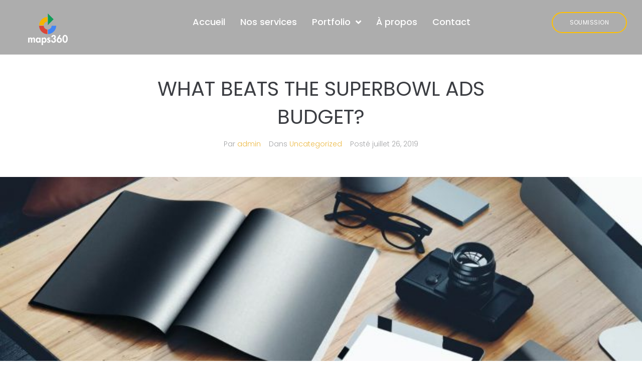

--- FILE ---
content_type: text/html; charset=UTF-8
request_url: https://maps360.ca/what-beats-the-superbowl-ads-budget/
body_size: 17258
content:
<!DOCTYPE html>
<html lang="fr-FR">
<head>
<meta charset="UTF-8">
<link rel="profile" href="https://gmpg.org/xfn/11">
<link rel="pingback" href="https://maps360.ca/xmlrpc.php">

<meta name="viewport" content="width=device-width, initial-scale=1" />
<title>WHAT BEATS THE SUPERBOWL ADS BUDGET? &#8211; Maps 360</title>
<meta name='robots' content='max-image-preview:large' />
<link rel='dns-prefetch' href='//fonts.googleapis.com' />
<link rel='dns-prefetch' href='//s.w.org' />
<link rel="alternate" type="application/rss+xml" title="Maps 360 &raquo; Flux" href="https://maps360.ca/feed/" />
<link rel="alternate" type="application/rss+xml" title="Maps 360 &raquo; Flux des commentaires" href="https://maps360.ca/comments/feed/" />
		<script type="text/javascript">
			window._wpemojiSettings = {"baseUrl":"https:\/\/s.w.org\/images\/core\/emoji\/13.0.1\/72x72\/","ext":".png","svgUrl":"https:\/\/s.w.org\/images\/core\/emoji\/13.0.1\/svg\/","svgExt":".svg","source":{"concatemoji":"https:\/\/maps360.ca\/wp-includes\/js\/wp-emoji-release.min.js?ver=5.7.14"}};
			!function(e,a,t){var n,r,o,i=a.createElement("canvas"),p=i.getContext&&i.getContext("2d");function s(e,t){var a=String.fromCharCode;p.clearRect(0,0,i.width,i.height),p.fillText(a.apply(this,e),0,0);e=i.toDataURL();return p.clearRect(0,0,i.width,i.height),p.fillText(a.apply(this,t),0,0),e===i.toDataURL()}function c(e){var t=a.createElement("script");t.src=e,t.defer=t.type="text/javascript",a.getElementsByTagName("head")[0].appendChild(t)}for(o=Array("flag","emoji"),t.supports={everything:!0,everythingExceptFlag:!0},r=0;r<o.length;r++)t.supports[o[r]]=function(e){if(!p||!p.fillText)return!1;switch(p.textBaseline="top",p.font="600 32px Arial",e){case"flag":return s([127987,65039,8205,9895,65039],[127987,65039,8203,9895,65039])?!1:!s([55356,56826,55356,56819],[55356,56826,8203,55356,56819])&&!s([55356,57332,56128,56423,56128,56418,56128,56421,56128,56430,56128,56423,56128,56447],[55356,57332,8203,56128,56423,8203,56128,56418,8203,56128,56421,8203,56128,56430,8203,56128,56423,8203,56128,56447]);case"emoji":return!s([55357,56424,8205,55356,57212],[55357,56424,8203,55356,57212])}return!1}(o[r]),t.supports.everything=t.supports.everything&&t.supports[o[r]],"flag"!==o[r]&&(t.supports.everythingExceptFlag=t.supports.everythingExceptFlag&&t.supports[o[r]]);t.supports.everythingExceptFlag=t.supports.everythingExceptFlag&&!t.supports.flag,t.DOMReady=!1,t.readyCallback=function(){t.DOMReady=!0},t.supports.everything||(n=function(){t.readyCallback()},a.addEventListener?(a.addEventListener("DOMContentLoaded",n,!1),e.addEventListener("load",n,!1)):(e.attachEvent("onload",n),a.attachEvent("onreadystatechange",function(){"complete"===a.readyState&&t.readyCallback()})),(n=t.source||{}).concatemoji?c(n.concatemoji):n.wpemoji&&n.twemoji&&(c(n.twemoji),c(n.wpemoji)))}(window,document,window._wpemojiSettings);
		</script>
		<style type="text/css">
img.wp-smiley,
img.emoji {
	display: inline !important;
	border: none !important;
	box-shadow: none !important;
	height: 1em !important;
	width: 1em !important;
	margin: 0 .07em !important;
	vertical-align: -0.1em !important;
	background: none !important;
	padding: 0 !important;
}
</style>
	<link rel='stylesheet' id='wp-block-library-css'  href='https://maps360.ca/wp-includes/css/dist/block-library/style.min.css?ver=5.7.14' type='text/css' media='all' />
<link rel='stylesheet' id='font-awesome-css'  href='https://maps360.ca/wp-content/plugins/elementor/assets/lib/font-awesome/css/font-awesome.min.css?ver=4.7.0' type='text/css' media='all' />
<link rel='stylesheet' id='kava-parent-theme-style-css'  href='https://maps360.ca/wp-content/themes/kava/style.css?ver=1.2.8' type='text/css' media='all' />
<link rel='stylesheet' id='magnific-popup-css'  href='https://maps360.ca/wp-content/themes/kava/assets/lib/magnific-popup/magnific-popup.min.css?ver=1.1.0' type='text/css' media='all' />
<link rel='stylesheet' id='jquery-swiper-css'  href='https://maps360.ca/wp-content/themes/kava/assets/lib/swiper/swiper.min.css?ver=4.3.3' type='text/css' media='all' />
<link rel='stylesheet' id='kava-theme-style-css'  href='https://maps360.ca/wp-content/themes/adverting/style.css?ver=1.2.8' type='text/css' media='all' />
<style id='kava-theme-style-inline-css' type='text/css'>
/* #Typography */body {font-style: normal;font-weight: 300;font-size: 14px;line-height: 1.6;font-family: Poppins, sans-serif;letter-spacing: 0px;text-align: left;color: #3b3d42;}h1,.h1-style {font-style: normal;font-weight: 400;font-size: 34px;line-height: 1.4;font-family: Poppins, sans-serif;letter-spacing: 0px;text-align: inherit;color: #3b3d42;}h2,.h2-style {font-style: normal;font-weight: 400;font-size: 24px;line-height: 1.4;font-family: Poppins, sans-serif;letter-spacing: 0px;text-align: inherit;color: #3b3d42;}h3,.h3-style {font-style: normal;font-weight: 700;font-size: 18px;line-height: 1.4;font-family: Poppins, sans-serif;letter-spacing: 0px;text-align: inherit;color: #3b3d42;}h4,.h4-style {font-style: normal;font-weight: 700;font-size: 24px;line-height: 1.5;font-family: Poppins, sans-serif;letter-spacing: 0px;text-align: inherit;color: #3b3d42;}h5,.h5-style {font-style: normal;font-weight: 300;font-size: 18px;line-height: 1.5;font-family: Poppins, sans-serif;letter-spacing: 0px;text-align: inherit;color: #3b3d42;}h6,.h6-style {font-style: normal;font-weight: 500;font-size: 14px;line-height: 1.5;font-family: Poppins, sans-serif;letter-spacing: 0px;text-align: inherit;color: #3b3d42;}@media (min-width: 1200px) {h1,.h1-style { font-size: 56px; }h2,.h2-style { font-size: 40px; }h3,.h3-style { font-size: 24px; }}a,h1 a:hover,h2 a:hover,h3 a:hover,h4 a:hover,h5 a:hover,h6 a:hover { color: #ebb73f; }a:hover { color: #ebb73f; }blockquote {color: #ebb73f;}/* #Header */.site-header__wrap {background-color: #ffffff;background-repeat: repeat;background-position: center top;background-attachment: scroll;;}/* ##Top Panel */.top-panel {color: #a1a2a4;background-color: #ffffff;}/* #Main Menu */.main-navigation {font-style: normal;font-weight: 400;font-size: 14px;line-height: 1.4;font-family: Poppins, sans-serif;letter-spacing: 0px;}.main-navigation a,.menu-item-has-children:before {color: #a1a2a4;}.main-navigation a:hover,.main-navigation .current_page_item>a,.main-navigation .current-menu-item>a,.main-navigation .current_page_ancestor>a,.main-navigation .current-menu-ancestor>a {color: #ebb73f;}/* #Mobile Menu */.mobile-menu-toggle-button {color: #ffffff;background-color: #ebb73f;}/* #Social */.social-list a {color: #a1a2a4;}.social-list a:hover {color: #ebb73f;}/* #Breadcrumbs */.breadcrumbs_item {font-style: normal;font-weight: 400;font-size: 11px;line-height: 1.5;font-family: Poppins, sans-serif;letter-spacing: 0px;}.breadcrumbs_item_sep,.breadcrumbs_item_link {color: #a1a2a4;}.breadcrumbs_item_link:hover {color: #ebb73f;}/* #Post navigation */.post-navigation i {color: #a1a2a4;}.post-navigation .nav-links a:hover .post-title,.post-navigation .nav-links a:hover .nav-text {color: #ebb73f;}.post-navigation .nav-links a:hover i {color: #ebb73f;}/* #Pagination */.pagination .page-numbers,.page-links > span,.page-links > a {color: #a1a2a4;}.pagination a.page-numbers:hover,.pagination .page-numbers.current,.page-links > a:hover,.page-links > span {color: #ebb73f;}.pagination .next,.pagination .prev {color: #ebb73f;}.pagination .next:hover,.pagination .prev:hover {color: #ebb73f;}/* #Button Appearance Styles (regular scheme) */.btn,button,input[type='button'],input[type='reset'],input[type='submit'] {font-style: normal;font-weight: 900;font-size: 11px;line-height: 1;font-family: Poppins, sans-serif;letter-spacing: 1px;color: #ffffff;background-color: #ebb73f;}.btn:hover,button:hover,input[type='button']:hover,input[type='reset']:hover,input[type='submit']:hover,input[type='reset']:hover {color: #ffffff;background-color: rgb(255,221,101);}.btn.invert-button {color: #ffffff;}.btn.invert-button:hover {color: #ffffff;border-color: #ebb73f;background-color: #ebb73f;}/* #Totop Button */#toTop {padding: 15px 19px;border-radius: 60px;background-color: #ffc000;color: #ffffff;}#toTop:hover {background-color: #000000;color: ;}input,optgroup,select,textarea {font-size: 14px;}/* #Comment, Contact, Password Forms */.comment-form .submit,.wpcf7-submit,.post-password-form label + input {font-style: normal;font-weight: 900;font-size: 11px;line-height: 1;font-family: Poppins, sans-serif;letter-spacing: 1px;color: #ffffff;background-color: #ebb73f;}.comment-form .submit:hover,.wpcf7-submit:hover,.post-password-form label + input:hover {color: #ffffff;background-color: rgb(255,221,101);}.comment-reply-title {font-style: normal;font-weight: 700;font-size: 24px;line-height: 1.5;font-family: Poppins, sans-serif;letter-spacing: 0px;color: #3b3d42;}/* Cookies consent */.comment-form-cookies-consent input[type='checkbox']:checked ~ label[for=wp-comment-cookies-consent]:before {color: #ffffff;border-color: #ebb73f;background-color: #ebb73f;}/* #Comment Reply Link */#cancel-comment-reply-link {color: #ebb73f;}#cancel-comment-reply-link:hover {color: #ebb73f;}/* #Comment item */.comment-body .fn {font-style: normal;font-weight: 500;font-size: 14px;line-height: 1.5;font-family: Poppins, sans-serif;letter-spacing: 0px;color: #3b3d42;}.comment-date__time {color: #a1a2a4;}.comment-reply-link {font-style: normal;font-weight: 900;font-size: 11px;line-height: 1;font-family: Poppins, sans-serif;letter-spacing: 1px;}/* #Input Placeholders */::-webkit-input-placeholder { color: #a1a2a4; }::-moz-placeholder{ color: #a1a2a4; }:-moz-placeholder{ color: #a1a2a4; }:-ms-input-placeholder{ color: #a1a2a4; }/* #Entry Meta */.posted-on,.cat-links,.byline,.tags-links {color: #a1a2a4;}.comments-button {color: #a1a2a4;}.comments-button:hover {color: #ffffff;background-color: #ebb73f;}.btn-style .post-categories a {color: #ffffff;background-color: #ebb73f;}.btn-style .post-categories a:hover {color: #ffffff;background-color: rgb(255,221,101);}.sticky-label {color: #ffffff;background-color: #ebb73f;}/* Posts List Item Invert */.invert-hover.has-post-thumbnail:hover,.invert-hover.has-post-thumbnail:hover .posted-on,.invert-hover.has-post-thumbnail:hover .cat-links,.invert-hover.has-post-thumbnail:hover .byline,.invert-hover.has-post-thumbnail:hover .tags-links,.invert-hover.has-post-thumbnail:hover .entry-meta,.invert-hover.has-post-thumbnail:hover a,.invert-hover.has-post-thumbnail:hover .btn-icon,.invert-item.has-post-thumbnail,.invert-item.has-post-thumbnail .posted-on,.invert-item.has-post-thumbnail .cat-links,.invert-item.has-post-thumbnail .byline,.invert-item.has-post-thumbnail .tags-links,.invert-item.has-post-thumbnail .entry-meta,.invert-item.has-post-thumbnail a,.invert-item.has-post-thumbnail .btn:hover,.invert-item.has-post-thumbnail .btn-style .post-categories a:hover,.invert,.invert .entry-title,.invert a,.invert .byline,.invert .posted-on,.invert .cat-links,.invert .tags-links {color: #ffffff;}.invert-hover.has-post-thumbnail:hover a:hover,.invert-hover.has-post-thumbnail:hover .btn-icon:hover,.invert-item.has-post-thumbnail a:hover,.invert a:hover {color: #ebb73f;}.invert-hover.has-post-thumbnail .btn,.invert-item.has-post-thumbnail .comments-button,.posts-list--default.list-style-v10 .invert.default-item .comments-button{color: #ffffff;background-color: #ebb73f;}.invert-hover.has-post-thumbnail .btn:hover,.invert-item.has-post-thumbnail .comments-button:hover,.posts-list--default.list-style-v10 .invert.default-item .comments-button:hover {color: #ebb73f;background-color: #ffffff;}/* Default Posts List */.list-style-v8 .comments-link {color: #a1a2a4;}.list-style-v8 .comments-link:hover {color: #ebb73f;}/* Creative Posts List */.creative-item .entry-title a:hover {color: #ebb73f;}.list-style-default .creative-item a,.creative-item .btn-icon {color: #a1a2a4;}.list-style-default .creative-item a:hover,.creative-item .btn-icon:hover {color: #ebb73f;}.list-style-default .creative-item .btn,.list-style-default .creative-item .btn:hover,.list-style-default .creative-item .comments-button:hover {color: #ffffff;}.creative-item__title-first-letter {font-style: normal;font-weight: 400;font-family: Poppins, sans-serif;color: #3b3d42;}.posts-list--creative.list-style-v10 .creative-item:before {background-color: #ebb73f;box-shadow: 0px 0px 0px 8px rgba(235,183,63,0.25);}.posts-list--creative.list-style-v10 .creative-item__post-date {font-style: normal;font-weight: 700;font-size: 24px;line-height: 1.5;font-family: Poppins, sans-serif;letter-spacing: 0px;color: #ebb73f;}.posts-list--creative.list-style-v10 .creative-item__post-date a {color: #ebb73f;}.posts-list--creative.list-style-v10 .creative-item__post-date a:hover {color: #ebb73f;}/* Creative Posts List style-v2 */.list-style-v2 .creative-item .entry-title,.list-style-v9 .creative-item .entry-title {font-style: normal;font-weight: 700;font-size: 24px;line-height: 1.5;font-family: Poppins, sans-serif;letter-spacing: 0px;}/* Image Post Format */.post_format-post-format-image .post-thumbnail__link:before {color: #ffffff;background-color: #ebb73f;}/* Gallery Post Format */.post_format-post-format-gallery .swiper-button-prev,.post_format-post-format-gallery .swiper-button-next {color: #a1a2a4;}.post_format-post-format-gallery .swiper-button-prev:hover,.post_format-post-format-gallery .swiper-button-next:hover {color: #ebb73f;}/* Link Post Format */.post_format-post-format-quote .post-format-quote {color: #ffffff;background-color: #ebb73f;}.post_format-post-format-quote .post-format-quote:before {color: #ebb73f;background-color: #ffffff;}/* Post Author */.post-author__title a {color: #ebb73f;}.post-author__title a:hover {color: #ebb73f;}.invert .post-author__title a {color: #ffffff;}.invert .post-author__title a:hover {color: #ebb73f;}/* Single Post */.single-post blockquote {border-color: #ebb73f;}.single-post:not(.post-template-single-layout-4):not(.post-template-single-layout-7) .tags-links a:hover {color: #ffffff;border-color: #ebb73f;background-color: #ebb73f;}.single-header-3 .post-author .byline,.single-header-4 .post-author .byline,.single-header-5 .post-author .byline {font-style: normal;font-weight: 700;font-size: 24px;line-height: 1.5;font-family: Poppins, sans-serif;letter-spacing: 0px;}.single-header-8,.single-header-10 .entry-header {background-color: #ebb73f;}.single-header-8.invert a:hover,.single-header-10.invert a:hover {color: rgba(255,255,255,0.5);}.single-header-3 a.comments-button,.single-header-10 a.comments-button {border: 1px solid #ffffff;}.single-header-3 a.comments-button:hover,.single-header-10 a.comments-button:hover {color: #ebb73f;background-color: #ffffff;}/* Page preloader */.page-preloader {border-top-color: #ebb73f;border-right-color: #ebb73f;}/* Logo */.site-logo__link,.site-logo__link:hover {color: #ebb73f;}/* Page title */.page-title {font-style: normal;font-weight: 400;font-size: 24px;line-height: 1.4;font-family: Poppins, sans-serif;letter-spacing: 0px;color: #3b3d42;}@media (min-width: 1200px) {.page-title { font-size: 40px; }}/* Grid Posts List */.posts-list.list-style-v3 .comments-link {border-color: #ebb73f;}.posts-list.list-style-v4 .comments-link {color: #a1a2a4;}.posts-list.list-style-v4 .posts-list__item.grid-item .grid-item-wrap .comments-link:hover {color: #ffffff;background-color: #ebb73f;}/* Posts List Grid Item Invert */.grid-item-wrap.invert,.grid-item-wrap.invert .posted-on,.grid-item-wrap.invert .cat-links,.grid-item-wrap.invert .byline,.grid-item-wrap.invert .tags-links,.grid-item-wrap.invert .entry-meta,.grid-item-wrap.invert a,.grid-item-wrap.invert .btn-icon,.grid-item-wrap.invert .comments-button {color: #ffffff;}/* Posts List Grid-5 Item Invert */.list-style-v5 .grid-item-wrap.invert .posted-on,.list-style-v5 .grid-item-wrap.invert .cat-links,.list-style-v5 .grid-item-wrap.invert .byline,.list-style-v5 .grid-item-wrap.invert .tags-links,.list-style-v5 .grid-item-wrap.invert .posted-on a,.list-style-v5 .grid-item-wrap.invert .cat-links a,.list-style-v5 .grid-item-wrap.invert .tags-links a,.list-style-v5 .grid-item-wrap.invert .byline a,.list-style-v5 .grid-item-wrap.invert .comments-link,.list-style-v5 .grid-item-wrap.invert .entry-title a:hover {color: #ebb73f;}.list-style-v5 .grid-item-wrap.invert .posted-on a:hover,.list-style-v5 .grid-item-wrap.invert .cat-links a:hover,.list-style-v5 .grid-item-wrap.invert .tags-links a:hover,.list-style-v5 .grid-item-wrap.invert .byline a:hover,.list-style-v5 .grid-item-wrap.invert .comments-link:hover {color: #ffffff;}/* Posts List Grid-6 Item Invert */.posts-list.list-style-v6 .posts-list__item.grid-item .grid-item-wrap .cat-links a,.posts-list.list-style-v7 .posts-list__item.grid-item .grid-item-wrap .cat-links a {color: #ffffff;background-color: #ebb73f;}.posts-list.list-style-v6 .posts-list__item.grid-item .grid-item-wrap .cat-links a:hover,.posts-list.list-style-v7 .posts-list__item.grid-item .grid-item-wrap .cat-links a:hover {color: #ffffff;background-color: rgb(255,221,101);}.posts-list.list-style-v9 .posts-list__item.grid-item .grid-item-wrap .entry-header .entry-title {font-weight : 300;}/* Grid 7 */.list-style-v7 .grid-item-wrap.invert .posted-on a:hover,.list-style-v7 .grid-item-wrap.invert .cat-links a:hover,.list-style-v7 .grid-item-wrap.invert .tags-links a:hover,.list-style-v7 .grid-item-wrap.invert .byline a:hover,.list-style-v7 .grid-item-wrap.invert .comments-link:hover,.list-style-v7 .grid-item-wrap.invert .entry-title a:hover,.list-style-v6 .grid-item-wrap.invert .posted-on a:hover,.list-style-v6 .grid-item-wrap.invert .cat-links a:hover,.list-style-v6 .grid-item-wrap.invert .tags-links a:hover,.list-style-v6 .grid-item-wrap.invert .byline a:hover,.list-style-v6 .grid-item-wrap.invert .comments-link:hover,.list-style-v6 .grid-item-wrap.invert .entry-title a:hover {color: #ebb73f;}.list-style-v7 .grid-item-wrap.invert .posted-on,.list-style-v7 .grid-item-wrap.invert .cat-links,.list-style-v7 .grid-item-wrap.invert .byline,.list-style-v7 .grid-item-wrap.invert .tags-links,.list-style-v7 .grid-item-wrap.invert .posted-on a,.list-style-v7 .grid-item-wrap.invert .cat-links a,.list-style-v7 .grid-item-wrap.invert .tags-links a,.list-style-v7 .grid-item-wrap.invert .byline a,.list-style-v7 .grid-item-wrap.invert .comments-link,.list-style-v7 .grid-item-wrap.invert .entry-title a,.list-style-v7 .grid-item-wrap.invert .entry-content p,.list-style-v6 .grid-item-wrap.invert .posted-on,.list-style-v6 .grid-item-wrap.invert .cat-links,.list-style-v6 .grid-item-wrap.invert .byline,.list-style-v6 .grid-item-wrap.invert .tags-links,.list-style-v6 .grid-item-wrap.invert .posted-on a,.list-style-v6 .grid-item-wrap.invert .cat-links a,.list-style-v6 .grid-item-wrap.invert .tags-links a,.list-style-v6 .grid-item-wrap.invert .byline a,.list-style-v6 .grid-item-wrap.invert .comments-link,.list-style-v6 .grid-item-wrap.invert .entry-title a,.list-style-v6 .grid-item-wrap.invert .entry-content p {color: #ffffff;}.posts-list.list-style-v7 .grid-item .grid-item-wrap .entry-footer .comments-link:hover,.posts-list.list-style-v6 .grid-item .grid-item-wrap .entry-footer .comments-link:hover,.posts-list.list-style-v6 .posts-list__item.grid-item .grid-item-wrap .btn:hover,.posts-list.list-style-v7 .posts-list__item.grid-item .grid-item-wrap .btn:hover {color: #ebb73f;border-color: #ebb73f;}.posts-list.list-style-v10 .grid-item-inner .space-between-content .comments-link {color: #a1a2a4;}.posts-list.list-style-v10 .grid-item-inner .space-between-content .comments-link:hover {color: #ebb73f;}.posts-list.list-style-v10 .posts-list__item.justify-item .justify-item-inner .entry-title a {color: #3b3d42;}.posts-list.posts-list--vertical-justify.list-style-v10 .posts-list__item.justify-item .justify-item-inner .entry-title a:hover{color: #ffffff;background-color: #ebb73f;}.posts-list.list-style-v5 .posts-list__item.justify-item .justify-item-inner.invert .cat-links a:hover,.posts-list.list-style-v8 .posts-list__item.justify-item .justify-item-inner.invert .cat-links a:hover {color: #ffffff;background-color: rgb(255,221,101);}.posts-list.list-style-v5 .posts-list__item.justify-item .justify-item-inner.invert .cat-links a,.posts-list.list-style-v8 .posts-list__item.justify-item .justify-item-inner.invert .cat-links a{color: #ffffff;background-color: #ebb73f;}.list-style-v8 .justify-item-inner.invert .posted-on,.list-style-v8 .justify-item-inner.invert .cat-links,.list-style-v8 .justify-item-inner.invert .byline,.list-style-v8 .justify-item-inner.invert .tags-links,.list-style-v8 .justify-item-inner.invert .posted-on a,.list-style-v8 .justify-item-inner.invert .cat-links a,.list-style-v8 .justify-item-inner.invert .tags-links a,.list-style-v8 .justify-item-inner.invert .byline a,.list-style-v8 .justify-item-inner.invert .comments-link,.list-style-v8 .justify-item-inner.invert .entry-title a,.list-style-v8 .justify-item-inner.invert .entry-content p,.list-style-v5 .justify-item-inner.invert .posted-on,.list-style-v5 .justify-item-inner.invert .cat-links,.list-style-v5 .justify-item-inner.invert .byline,.list-style-v5 .justify-item-inner.invert .tags-links,.list-style-v5 .justify-item-inner.invert .posted-on a,.list-style-v5 .justify-item-inner.invert .cat-links a,.list-style-v5 .justify-item-inner.invert .tags-links a,.list-style-v5 .justify-item-inner.invert .byline a,.list-style-v5 .justify-item-inner.invert .comments-link,.list-style-v5 .justify-item-inner.invert .entry-title a,.list-style-v5 .justify-item-inner.invert .entry-content p,.list-style-v4 .justify-item-inner.invert .posted-on:hover,.list-style-v4 .justify-item-inner.invert .cat-links,.list-style-v4 .justify-item-inner.invert .byline,.list-style-v4 .justify-item-inner.invert .tags-links,.list-style-v4 .justify-item-inner.invert .posted-on a,.list-style-v4 .justify-item-inner.invert .cat-links a,.list-style-v4 .justify-item-inner.invert .tags-links a,.list-style-v4 .justify-item-inner.invert .byline a,.list-style-v4 .justify-item-inner.invert .comments-link,.list-style-v4 .justify-item-inner.invert .entry-title a,.list-style-v4 .justify-item-inner.invert .entry-content p {color: #ffffff;}.list-style-v8 .justify-item-inner.invert .posted-on a:hover,.list-style-v8 .justify-item-inner.invert .cat-links a:hover,.list-style-v8 .justify-item-inner.invert .tags-links a:hover,.list-style-v8 .justify-item-inner.invert .byline a:hover,.list-style-v8 .justify-item-inner.invert .comments-link:hover,.list-style-v8 .justify-item-inner.invert .entry-title a:hover,.list-style-v5 .justify-item-inner.invert .posted-on a:hover,.list-style-v5 .justify-item-inner.invert .cat-links a:hover,.list-style-v5 .justify-item-inner.invert .tags-links a:hover,.list-style-v5 .justify-item-inner.invert .byline a:hover,.list-style-v5 .justify-item-inner.invert .entry-title a:hover,.list-style-v4 .justify-item-inner.invert .posted-on a,.list-style-v4 .justify-item-inner.invert .cat-links a:hover,.list-style-v4 .justify-item-inner.invert .tags-links a:hover,.list-style-v4 .justify-item-inner.invert .byline a:hover,.list-style-v4 .justify-item-inner.invert .comments-link:hover,.list-style-v4 .justify-item-inner.invert .entry-title a:hover{color: #ebb73f;}.posts-list.list-style-v5 .justify-item .justify-item-wrap .entry-footer .comments-link:hover {border-color: #ebb73f;}.list-style-v4 .justify-item-inner.invert .btn:hover,.list-style-v6 .justify-item-wrap.invert .btn:hover,.list-style-v8 .justify-item-inner.invert .btn:hover {color: #ffffff;}.posts-list.posts-list--vertical-justify.list-style-v5 .posts-list__item.justify-item .justify-item-wrap .entry-footer .comments-link:hover,.posts-list.posts-list--vertical-justify.list-style-v5 .posts-list__item.justify-item .justify-item-wrap .entry-footer .btn:hover {color: #ebb73f;border-color: #ebb73f;}/* masonry Posts List */.posts-list.list-style-v3 .comments-link {border-color: #ebb73f;}.posts-list.list-style-v4 .comments-link {color: #a1a2a4;}.posts-list.list-style-v4 .posts-list__item.masonry-item .masonry-item-wrap .comments-link:hover {color: #ffffff;background-color: #ebb73f;}/* Posts List masonry Item Invert */.masonry-item-wrap.invert,.masonry-item-wrap.invert .posted-on,.masonry-item-wrap.invert .cat-links,.masonry-item-wrap.invert .byline,.masonry-item-wrap.invert .tags-links,.masonry-item-wrap.invert .entry-meta,.masonry-item-wrap.invert a,.masonry-item-wrap.invert .btn-icon,.masonry-item-wrap.invert .comments-button {color: #ffffff;}/* Posts List masonry-5 Item Invert */.list-style-v5 .masonry-item-wrap.invert .posted-on,.list-style-v5 .masonry-item-wrap.invert .cat-links,.list-style-v5 .masonry-item-wrap.invert .byline,.list-style-v5 .masonry-item-wrap.invert .tags-links,.list-style-v5 .masonry-item-wrap.invert .posted-on a,.list-style-v5 .masonry-item-wrap.invert .cat-links a,.list-style-v5 .masonry-item-wrap.invert .tags-links a,.list-style-v5 .masonry-item-wrap.invert .byline a,.list-style-v5 .masonry-item-wrap.invert .comments-link,.list-style-v5 .masonry-item-wrap.invert .entry-title a:hover {color: #ebb73f;}.list-style-v5 .masonry-item-wrap.invert .posted-on a:hover,.list-style-v5 .masonry-item-wrap.invert .cat-links a:hover,.list-style-v5 .masonry-item-wrap.invert .tags-links a:hover,.list-style-v5 .masonry-item-wrap.invert .byline a:hover,.list-style-v5 .masonry-item-wrap.invert .comments-link:hover {color: #ffffff;}.posts-list.list-style-v10 .masonry-item-inner .space-between-content .comments-link {color: #a1a2a4;}.posts-list.list-style-v10 .masonry-item-inner .space-between-content .comments-link:hover {color: #ebb73f;}.widget_recent_entries a,.widget_recent_comments a {font-style: normal;font-weight: 500;font-size: 14px;line-height: 1.5;font-family: Poppins, sans-serif;letter-spacing: 0px;color: #3b3d42;}.widget_recent_entries a:hover,.widget_recent_comments a:hover {color: #ebb73f;}.widget_recent_entries .post-date,.widget_recent_comments .recentcomments {color: #a1a2a4;}.widget_recent_comments .comment-author-link a {color: #a1a2a4;}.widget_recent_comments .comment-author-link a:hover {color: #ebb73f;}.widget_calendar th,.widget_calendar caption {color: #ebb73f;}.widget_calendar tbody td a {color: #3b3d42;}.widget_calendar tbody td a:hover {color: #ffffff;background-color: #ebb73f;}.widget_calendar tfoot td a {color: #a1a2a4;}.widget_calendar tfoot td a:hover {color: #ebb73f;}/* Preloader */.jet-smart-listing-wrap.jet-processing + div.jet-smart-listing-loading,div.wpcf7 .ajax-loader {border-top-color: #ebb73f;border-right-color: #ebb73f;}/*--------------------------------------------------------------## Ecwid Plugin Styles--------------------------------------------------------------*//* Product Title, Product Price amount */html#ecwid_html body#ecwid_body .ec-size .ec-wrapper .ec-store .grid-product__title-inner,html#ecwid_html body#ecwid_body .ec-size .ec-wrapper .ec-store .grid__products .grid-product__image ~ .grid-product__price .grid-product__price-amount,html#ecwid_html body#ecwid_body .ec-size .ec-wrapper .ec-store .grid__products .grid-product__image ~ .grid-product__title .grid-product__price-amount,html#ecwid_html body#ecwid_body .ec-size .ec-store .grid__products--medium-items.grid__products--layout-center .grid-product__price-compare,html#ecwid_html body#ecwid_body .ec-size .ec-store .grid__products--medium-items .grid-product__details,html#ecwid_html body#ecwid_body .ec-size .ec-store .grid__products--medium-items .grid-product__sku,html#ecwid_html body#ecwid_body .ec-size .ec-store .grid__products--medium-items .grid-product__sku-hover,html#ecwid_html body#ecwid_body .ec-size .ec-store .grid__products--medium-items .grid-product__tax,html#ecwid_html body#ecwid_body .ec-size .ec-wrapper .ec-store .form__msg,html#ecwid_html body#ecwid_body .ec-size.ec-size--l .ec-wrapper .ec-store h1,html#ecwid_html body#ecwid_body.page .ec-size .ec-wrapper .ec-store .product-details__product-title,html#ecwid_html body#ecwid_body.page .ec-size .ec-wrapper .ec-store .product-details__product-price,html#ecwid_html body#ecwid_body .ec-size .ec-wrapper .ec-store .product-details-module__title,html#ecwid_html body#ecwid_body .ec-size .ec-wrapper .ec-store .ec-cart-summary__row--total .ec-cart-summary__title,html#ecwid_html body#ecwid_body .ec-size .ec-wrapper .ec-store .ec-cart-summary__row--total .ec-cart-summary__price,html#ecwid_html body#ecwid_body .ec-size .ec-wrapper .ec-store .grid__categories * {font-style: normal;font-weight: 500;line-height: 1.5;font-family: Poppins, sans-serif;letter-spacing: 0px;}html#ecwid_html body#ecwid_body .ecwid .ec-size .ec-wrapper .ec-store .product-details__product-description {font-style: normal;font-weight: 300;font-size: 14px;line-height: 1.6;font-family: Poppins, sans-serif;letter-spacing: 0px;text-align: left;color: #3b3d42;}html#ecwid_html body#ecwid_body .ec-size .ec-wrapper .ec-store .grid-product__title-inner,html#ecwid_html body#ecwid_body .ec-size .ec-wrapper .ec-store .grid__products .grid-product__image ~ .grid-product__price .grid-product__price-amount,html#ecwid_html body#ecwid_body .ec-size .ec-wrapper .ec-store .grid__products .grid-product__image ~ .grid-product__title .grid-product__price-amount,html#ecwid_html body#ecwid_body .ec-size .ec-store .grid__products--medium-items.grid__products--layout-center .grid-product__price-compare,html#ecwid_html body#ecwid_body .ec-size .ec-store .grid__products--medium-items .grid-product__details,html#ecwid_html body#ecwid_body .ec-size .ec-store .grid__products--medium-items .grid-product__sku,html#ecwid_html body#ecwid_body .ec-size .ec-store .grid__products--medium-items .grid-product__sku-hover,html#ecwid_html body#ecwid_body .ec-size .ec-store .grid__products--medium-items .grid-product__tax,html#ecwid_html body#ecwid_body .ec-size .ec-wrapper .ec-store .product-details-module__title,html#ecwid_html body#ecwid_body.page .ec-size .ec-wrapper .ec-store .product-details__product-price,html#ecwid_html body#ecwid_body.page .ec-size .ec-wrapper .ec-store .product-details__product-title,html#ecwid_html body#ecwid_body .ec-size .ec-wrapper .ec-store .form-control__text,html#ecwid_html body#ecwid_body .ec-size .ec-wrapper .ec-store .form-control__textarea,html#ecwid_html body#ecwid_body .ec-size .ec-wrapper .ec-store .ec-link,html#ecwid_html body#ecwid_body .ec-size .ec-wrapper .ec-store .ec-link:visited,html#ecwid_html body#ecwid_body .ec-size .ec-wrapper .ec-store input[type="radio"].form-control__radio:checked+.form-control__radio-view::after {color: #ebb73f;}html#ecwid_html body#ecwid_body .ec-size .ec-wrapper .ec-store .ec-link:hover {color: #ebb73f;}/* Product Title, Price small state */html#ecwid_html body#ecwid_body .ec-size .ec-wrapper .ec-store .grid__products--small-items .grid-product__title-inner,html#ecwid_html body#ecwid_body .ec-size .ec-wrapper .ec-store .grid__products--small-items .grid-product__price-hover .grid-product__price-amount,html#ecwid_html body#ecwid_body .ec-size .ec-wrapper .ec-store .grid__products--small-items .grid-product__image ~ .grid-product__price .grid-product__price-amount,html#ecwid_html body#ecwid_body .ec-size .ec-wrapper .ec-store .grid__products--small-items .grid-product__image ~ .grid-product__title .grid-product__price-amount,html#ecwid_html body#ecwid_body .ec-size .ec-wrapper .ec-store .grid__products--small-items.grid__products--layout-center .grid-product__price-compare,html#ecwid_html body#ecwid_body .ec-size .ec-wrapper .ec-store .grid__products--small-items .grid-product__details,html#ecwid_html body#ecwid_body .ec-size .ec-wrapper .ec-store .grid__products--small-items .grid-product__sku,html#ecwid_html body#ecwid_body .ec-size .ec-wrapper .ec-store .grid__products--small-items .grid-product__sku-hover,html#ecwid_html body#ecwid_body .ec-size .ec-wrapper .ec-store .grid__products--small-items .grid-product__tax {font-size: 12px;}/* Product Title, Price medium state */html#ecwid_html body#ecwid_body .ec-size .ec-wrapper .ec-store .grid__products--medium-items .grid-product__title-inner,html#ecwid_html body#ecwid_body .ec-size .ec-wrapper .ec-store .grid__products--medium-items .grid-product__price-hover .grid-product__price-amount,html#ecwid_html body#ecwid_body .ec-size .ec-wrapper .ec-store .grid__products--medium-items .grid-product__image ~ .grid-product__price .grid-product__price-amount,html#ecwid_html body#ecwid_body .ec-size .ec-wrapper .ec-store .grid__products--medium-items .grid-product__image ~ .grid-product__title .grid-product__price-amount,html#ecwid_html body#ecwid_body .ec-size .ec-wrapper .ec-store .grid__products--medium-items.grid__products--layout-center .grid-product__price-compare,html#ecwid_html body#ecwid_body .ec-size .ec-wrapper .ec-store .grid__products--medium-items .grid-product__details,html#ecwid_html body#ecwid_body .ec-size .ec-wrapper .ec-store .grid__products--medium-items .grid-product__sku,html#ecwid_html body#ecwid_body .ec-size .ec-wrapper .ec-store .grid__products--medium-items .grid-product__sku-hover,html#ecwid_html body#ecwid_body .ec-size .ec-wrapper .ec-store .grid__products--medium-items .grid-product__tax {font-size: 14px;}/* Product Title, Price large state */html#ecwid_html body#ecwid_body .ec-size .ec-wrapper .ec-store .grid__products--large-items .grid-product__title-inner,html#ecwid_html body#ecwid_body .ec-size .ec-wrapper .ec-store .grid__products--large-items .grid-product__price-hover .grid-product__price-amount,html#ecwid_html body#ecwid_body .ec-size .ec-wrapper .ec-store .grid__products--large-items .grid-product__image ~ .grid-product__price .grid-product__price-amount,html#ecwid_html body#ecwid_body .ec-size .ec-wrapper .ec-store .grid__products--large-items .grid-product__image ~ .grid-product__title .grid-product__price-amount,html#ecwid_html body#ecwid_body .ec-size .ec-wrapper .ec-store .grid__products--large-items.grid__products--layout-center .grid-product__price-compare,html#ecwid_html body#ecwid_body .ec-size .ec-wrapper .ec-store .grid__products--large-items .grid-product__details,html#ecwid_html body#ecwid_body .ec-size .ec-wrapper .ec-store .grid__products--large-items .grid-product__sku,html#ecwid_html body#ecwid_body .ec-size .ec-wrapper .ec-store .grid__products--large-items .grid-product__sku-hover,html#ecwid_html body#ecwid_body .ec-size .ec-wrapper .ec-store .grid__products--large-items .grid-product__tax {font-size: 17px;}/* Product Add To Cart button */html#ecwid_html body#ecwid_body .ec-size .ec-wrapper .ec-store button {font-style: normal;font-weight: 900;line-height: 1;font-family: Poppins, sans-serif;letter-spacing: 1px;}/* Product Add To Cart button normal state */html#ecwid_html body#ecwid_body .ec-size .ec-wrapper .ec-store .form-control--secondary .form-control__button,html#ecwid_html body#ecwid_body .ec-size .ec-wrapper .ec-store .form-control--primary .form-control__button {border-color: #ebb73f;background-color: transparent;color: #ebb73f;}/* Product Add To Cart button hover state, Product Category active state */html#ecwid_html body#ecwid_body .ec-size .ec-wrapper .ec-store .form-control--secondary .form-control__button:hover,html#ecwid_html body#ecwid_body .ec-size .ec-wrapper .ec-store .form-control--primary .form-control__button:hover,html#ecwid_html body#ecwid_body .horizontal-menu-container.horizontal-desktop .horizontal-menu-item.horizontal-menu-item--active>a {border-color: #ebb73f;background-color: #ebb73f;color: #ffffff;}/* Black Product Add To Cart button normal state */html#ecwid_html body#ecwid_body .ec-size .ec-wrapper .ec-store .grid__products--appearance-hover .grid-product--dark .form-control--secondary .form-control__button {border-color: #ebb73f;background-color: #ebb73f;color: #ffffff;}/* Black Product Add To Cart button normal state */html#ecwid_html body#ecwid_body .ec-size .ec-wrapper .ec-store .grid__products--appearance-hover .grid-product--dark .form-control--secondary .form-control__button:hover {border-color: #ffffff;background-color: #ffffff;color: #ebb73f;}/* Product Add To Cart button small label */html#ecwid_html body#ecwid_body .ec-size.ec-size--l .ec-wrapper .ec-store .form-control .form-control__button {font-size: 10px;}/* Product Add To Cart button medium label */html#ecwid_html body#ecwid_body .ec-size.ec-size--l .ec-wrapper .ec-store .form-control--small .form-control__button {font-size: 11px;}/* Product Add To Cart button large label */html#ecwid_html body#ecwid_body .ec-size.ec-size--l .ec-wrapper .ec-store .form-control--medium .form-control__button {font-size: 14px;}/* Mini Cart icon styles */html#ecwid_html body#ecwid_body .ec-minicart__body .ec-minicart__icon .icon-default path[stroke],html#ecwid_html body#ecwid_body .ec-minicart__body .ec-minicart__icon .icon-default circle[stroke] {stroke: #ebb73f;}html#ecwid_html body#ecwid_body .ec-minicart:hover .ec-minicart__body .ec-minicart__icon .icon-default path[stroke],html#ecwid_html body#ecwid_body .ec-minicart:hover .ec-minicart__body .ec-minicart__icon .icon-default circle[stroke] {stroke: #ebb73f;}
</style>
<link rel='stylesheet' id='blog-layouts-module-css'  href='https://maps360.ca/wp-content/themes/kava/inc/modules/blog-layouts/assets/css/blog-layouts-module.css?ver=1.2.8' type='text/css' media='all' />
<link rel='stylesheet' id='cx-google-fonts-kava-css'  href='//fonts.googleapis.com/css?family=Poppins%3A300%2C400%2C700%2C500%2C900&#038;subset=latin&#038;ver=5.7.14' type='text/css' media='all' />
<link rel='stylesheet' id='font-awesome-all-css'  href='https://maps360.ca/wp-content/plugins/jet-menu/assets/public/lib/font-awesome/css/all.min.css?ver=5.12.0' type='text/css' media='all' />
<link rel='stylesheet' id='font-awesome-v4-shims-css'  href='https://maps360.ca/wp-content/plugins/jet-menu/assets/public/lib/font-awesome/css/v4-shims.min.css?ver=5.12.0' type='text/css' media='all' />
<link rel='stylesheet' id='jet-menu-public-css'  href='https://maps360.ca/wp-content/plugins/jet-menu/assets/public/css/public.css?ver=2.0.9' type='text/css' media='all' />
<link rel='stylesheet' id='jet-menu-general-css'  href='https://maps360.ca/wp-content/uploads/jet-menu/jet-menu-general.css?ver=1618858541' type='text/css' media='all' />
<link rel='stylesheet' id='jet-blocks-css'  href='https://maps360.ca/wp-content/plugins/jet-blocks/assets/css/jet-blocks.css?ver=1.2.8' type='text/css' media='all' />
<link rel='stylesheet' id='jet-elements-css'  href='https://maps360.ca/wp-content/plugins/jet-elements/assets/css/jet-elements.css?ver=2.5.6' type='text/css' media='all' />
<link rel='stylesheet' id='jet-elements-skin-css'  href='https://maps360.ca/wp-content/plugins/jet-elements/assets/css/jet-elements-skin.css?ver=2.5.6' type='text/css' media='all' />
<link rel='stylesheet' id='elementor-icons-css'  href='https://maps360.ca/wp-content/plugins/elementor/assets/lib/eicons/css/elementor-icons.min.css?ver=5.11.0' type='text/css' media='all' />
<link rel='stylesheet' id='elementor-animations-css'  href='https://maps360.ca/wp-content/plugins/elementor/assets/lib/animations/animations.min.css?ver=3.1.4' type='text/css' media='all' />
<link rel='stylesheet' id='elementor-frontend-css'  href='https://maps360.ca/wp-content/plugins/elementor/assets/css/frontend.min.css?ver=3.1.4' type='text/css' media='all' />
<style id='elementor-frontend-inline-css' type='text/css'>
.elementor-kit-1{--e-global-color-primary:#6EC1E4;--e-global-color-secondary:#54595F;--e-global-color-text:#7A7A7A;--e-global-color-accent:#61CE70;--e-global-typography-primary-font-family:"Roboto";--e-global-typography-primary-font-weight:600;--e-global-typography-secondary-font-family:"Roboto Slab";--e-global-typography-secondary-font-weight:400;--e-global-typography-text-font-family:"Roboto";--e-global-typography-text-font-weight:400;--e-global-typography-accent-font-family:"Roboto";--e-global-typography-accent-font-weight:500;}.elementor-section.elementor-section-boxed > .elementor-container{max-width:1140px;}.elementor-widget:not(:last-child){margin-bottom:20px;}{}h1.entry-title{display:var(--page-title-display);}@media(max-width:1024px){.elementor-section.elementor-section-boxed > .elementor-container{max-width:1025px;}}@media(max-width:767px){.elementor-section.elementor-section-boxed > .elementor-container{max-width:768px;}}
.elementor-150 .elementor-element.elementor-element-84b7b7b > .elementor-container{max-width:1200px;}.elementor-150 .elementor-element.elementor-element-10ee8cf > .elementor-element-populated{padding:0px 0px 0px 0px;}.elementor-150 .elementor-element.elementor-element-c6db4ca .jet-logo{justify-content:flex-start;}.elementor-150 .elementor-element.elementor-element-c6db4ca > .elementor-widget-container{padding:20px 0px 0px 0px;}.elementor-150 .elementor-element.elementor-element-c6db4ca > .tippy-popper .tippy-tooltip .tippy-content{text-align:center;}.elementor-150 .elementor-element.elementor-element-8feceab > .elementor-element-populated{padding:13px 0px 0px 0px;}.elementor-150 .elementor-element.elementor-element-9bfb977 > .elementor-element-populated{padding:0px 0px 0px 0px;}.elementor-150 .elementor-element.elementor-element-d995f92 .jet-menu{justify-content:center !important;}.jet-desktop-menu-active .elementor-150 .elementor-element.elementor-element-d995f92 .jet-menu > .jet-menu-item{flex-grow:0;}.elementor-150 .elementor-element.elementor-element-d995f92 .jet-menu .jet-menu-item .top-level-link{font-family:"Poppins", Sans-serif;font-size:18px;font-weight:500;color:#FFFFFF;padding:10px 15px 10px 15px;}.elementor-150 .elementor-element.elementor-element-d995f92 .jet-menu .jet-menu-item:hover > .top-level-link{color:#FFC000;padding:10px 15px 10px 15px;}.elementor-150 .elementor-element.elementor-element-d995f92 .jet-menu .jet-menu-item.jet-current-menu-item .top-level-link{color:#FFC000;padding:10px 15px 10px 15px;}.elementor-150 .elementor-element.elementor-element-d995f92 .jet-menu ul.jet-sub-menu{min-width:220px;background-color:#000000;padding:16px 26px 16px 26px;}.elementor-150 .elementor-element.elementor-element-d995f92 .jet-menu li.jet-sub-menu-item .sub-level-link{font-family:"Poppins", Sans-serif;font-size:14px;font-weight:300;color:#FFFFFF;padding:0px 0px 0px 0px;margin:10px 0px 10px 0px;}.elementor-150 .elementor-element.elementor-element-d995f92 .jet-menu li.jet-sub-menu-item:hover > .sub-level-link{color:#FFC000;}.elementor-150 .elementor-element.elementor-element-d995f92 .jet-menu li.jet-sub-menu-item.jet-current-menu-item .sub-level-link{color:#FFC000;}.elementor-150 .elementor-element.elementor-element-d995f92 .jet-mobile-menu__toggle .jet-mobile-menu__toggle-icon{color:#FFFFFF;}.elementor-150 .elementor-element.elementor-element-d995f92 .jet-mobile-menu__toggle{padding:0px 0px 0px 0px;}.elementor-150 .elementor-element.elementor-element-d995f92 .jet-mobile-menu__container .jet-mobile-menu__controls{padding:0px 0px 0px 0px;}.elementor-150 .elementor-element.elementor-element-d995f92 .jet-mobile-menu__container .jet-mobile-menu__back i{color:#FFFFFF;}.elementor-150 .elementor-element.elementor-element-d995f92 .jet-mobile-menu__container .jet-mobile-menu__back svg{color:#FFFFFF;}.elementor-150 .elementor-element.elementor-element-d995f92 .jet-mobile-menu__container .jet-mobile-menu__container-inner{background-color:#000000;padding:10px 0px 10px 20px;}.elementor-150 .elementor-element.elementor-element-d995f92 .jet-mobile-menu__container{z-index:999;}.elementor-150 .elementor-element.elementor-element-d995f92 .jet-mobile-menu-widget .jet-mobile-menu-cover{z-index:calc(999-1);}.elementor-150 .elementor-element.elementor-element-d995f92 .jet-mobile-menu__item .jet-menu-icon{align-self:center;justify-content:center;}.elementor-150 .elementor-element.elementor-element-d995f92 .jet-mobile-menu__item .jet-menu-label{font-family:"Poppins", Sans-serif;font-weight:700;color:#FFFFFF;}.elementor-150 .elementor-element.elementor-element-d995f92 .jet-mobile-menu__item .jet-menu-badge{align-self:flex-start;}.elementor-150 .elementor-element.elementor-element-d995f92 .jet-mobile-menu__item .jet-dropdown-arrow{color:#FFFFFF;}.elementor-150 .elementor-element.elementor-element-d995f92 .jet-mobile-menu__item:hover .jet-menu-label{color:#FFC000;}.elementor-150 .elementor-element.elementor-element-d995f92 .jet-mobile-menu__item:hover .jet-dropdown-arrow{color:#FFC000;}.elementor-150 .elementor-element.elementor-element-d995f92 .jet-mobile-menu__item.jet-mobile-menu__item--active .jet-menu-label{color:#FFC000;}.elementor-150 .elementor-element.elementor-element-d995f92 .jet-mobile-menu__item.jet-mobile-menu__item--active .jet-dropdown-arrow{color:#FFC000;}.elementor-150 .elementor-element.elementor-element-d995f92 > .tippy-popper .tippy-tooltip .tippy-content{text-align:center;}.elementor-150 .elementor-element.elementor-element-1790848{margin-top:0px;margin-bottom:0px;}.elementor-150 .elementor-element.elementor-element-1790848.jet-sticky-section--stuck{background-color:#ffffff;box-shadow:0px 2px 6px 0px rgba(136,136,136,0.2);}.elementor-150 .elementor-element.elementor-element-1790848.jet-sticky-section--stuck.jet-sticky-transition-in, .elementor-150 .elementor-element.elementor-element-1790848.jet-sticky-section--stuck.jet-sticky-transition-out{transition:margin 0.1s, padding 0.1s, background 0.1s, box-shadow 0.1s;}.elementor-150 .elementor-element.elementor-element-cf21044 > .elementor-element-populated{padding:17px 30px 0px 0px;}.elementor-150 .elementor-element.elementor-element-9010847 .elementor-button{font-family:"Poppins", Sans-serif;font-size:12px;font-weight:400;text-transform:uppercase;font-style:normal;line-height:14.4px;letter-spacing:0.48px;fill:#ffffff;color:#ffffff;background-color:rgba(0,0,0,0);border-style:solid;border-width:2px 2px 2px 2px;border-color:#ffc000;border-radius:25px 25px 25px 25px;padding:12px 34px 12px 34px;}.elementor-150 .elementor-element.elementor-element-9010847 .elementor-button:hover, .elementor-150 .elementor-element.elementor-element-9010847 .elementor-button:focus{color:#000000;background-color:#ffffff;border-color:#ffffff;}.elementor-150 .elementor-element.elementor-element-9010847 .elementor-button:hover svg, .elementor-150 .elementor-element.elementor-element-9010847 .elementor-button:focus svg{fill:#000000;}.elementor-150 .elementor-element.elementor-element-9010847 > .tippy-popper .tippy-tooltip .tippy-content{text-align:center;}.elementor-150 .elementor-element.elementor-element-84b7b7b:not(.elementor-motion-effects-element-type-background), .elementor-150 .elementor-element.elementor-element-84b7b7b > .elementor-motion-effects-container > .elementor-motion-effects-layer{background-color:#00000052;}.elementor-150 .elementor-element.elementor-element-84b7b7b > .elementor-background-overlay{opacity:0.23;transition:background 0.3s, border-radius 0.3s, opacity 0.3s;}.elementor-150 .elementor-element.elementor-element-84b7b7b{border-style:solid;border-width:0px 0px 1px 0px;border-color:rgba(255,255,255,0.2);transition:background 0.3s, border 0.3s, border-radius 0.3s, box-shadow 0.3s;padding:7px 0px 18px 031px;z-index:3;}.elementor-150 .elementor-element.elementor-element-84b7b7b.jet-sticky-section--stuck.jet-sticky-transition-in, .elementor-150 .elementor-element.elementor-element-84b7b7b.jet-sticky-section--stuck.jet-sticky-transition-out{transition:margin 0.1s, padding 0.1s, background 0.1s, box-shadow 0.1s;}@media(max-width:1024px){.elementor-150 .elementor-element.elementor-element-c6db4ca > .elementor-widget-container{margin:0px 0px 0px 14px;}.elementor-150 .elementor-element.elementor-element-8feceab.elementor-column{order:1;}}@media(min-width:768px){.elementor-150 .elementor-element.elementor-element-10ee8cf{width:16%;}.elementor-150 .elementor-element.elementor-element-8feceab{width:71%;}.elementor-150 .elementor-element.elementor-element-9bfb977{width:97.009%;}.elementor-150 .elementor-element.elementor-element-cf21044{width:12.996%;}}@media(max-width:1024px) and (min-width:768px){.elementor-150 .elementor-element.elementor-element-10ee8cf{width:50%;}.elementor-150 .elementor-element.elementor-element-8feceab{width:100%;}.elementor-150 .elementor-element.elementor-element-9bfb977{width:100%;}.elementor-150 .elementor-element.elementor-element-cf21044{width:50%;}}@media(max-width:767px){.elementor-150 .elementor-element.elementor-element-10ee8cf.elementor-column{order:1;}.elementor-150 .elementor-element.elementor-element-10ee8cf > .elementor-element-populated{margin:35px 0px 0px 0px;padding:0px 0px 0px 0px;}.elementor-150 .elementor-element.elementor-element-c6db4ca .jet-logo{justify-content:center;}.elementor-150 .elementor-element.elementor-element-c6db4ca > .elementor-widget-container{margin:0px 0px 0px 0px;padding:0px 0px 0px 0px;}.elementor-150 .elementor-element.elementor-element-8feceab.elementor-column{order:0;}.elementor-150 .elementor-element.elementor-element-9bfb977{width:100%;}.elementor-150 .elementor-element.elementor-element-d995f92 .jet-mobile-menu__toggle .jet-mobile-menu__toggle-icon i{font-size:22px;}.elementor-150 .elementor-element.elementor-element-d995f92 .jet-mobile-menu__toggle .jet-mobile-menu__toggle-icon svg{width:22px;}.elementor-150 .elementor-element.elementor-element-d995f92 .jet-mobile-menu__container .jet-mobile-menu__back i{font-size:21px;}.elementor-150 .elementor-element.elementor-element-d995f92 .jet-mobile-menu__container{width:100%;}.elementor-150 .elementor-element.elementor-element-d995f92 .jet-mobile-menu__item .jet-menu-label{font-size:18px;}.elementor-150 .elementor-element.elementor-element-d995f92 .jet-mobile-menu__item .jet-dropdown-arrow i{font-size:16px;}.elementor-150 .elementor-element.elementor-element-d995f92 .jet-mobile-menu__item .jet-dropdown-arrow svg{width:16px;}.elementor-150 .elementor-element.elementor-element-d995f92 > .elementor-widget-container{padding:0px 0px 0px 0px;}.elementor-150 .elementor-element.elementor-element-1790848{padding:0px 0px 0px 10px;}.elementor-150 .elementor-element.elementor-element-1790848.jet-sticky-section--stuck{padding:10px 10px 10px 10px;}.elementor-150 .elementor-element.elementor-element-cf21044.elementor-column{order:1;}.elementor-150 .elementor-element.elementor-element-cf21044 > .elementor-element-populated{margin:25px 0px 35px 0px;padding:0px 0px 0px 0px;}.elementor-150 .elementor-element.elementor-element-84b7b7b{padding:0px 0px 0px 0px;}}
.elementor-37 .elementor-element.elementor-element-4de2050 > .elementor-widget-wrap > .elementor-widget:not(.elementor-widget__width-auto):not(.elementor-widget__width-initial):not(:last-child):not(.elementor-absolute){margin-bottom:0px;}.elementor-37 .elementor-element.elementor-element-4de2050 > .elementor-element-populated{padding:25px 0px 0px 20px;}.elementor-37 .elementor-element.elementor-element-3754a54{color:#000000;font-size:14px;font-weight:400;font-style:normal;line-height:21px;}.elementor-37 .elementor-element.elementor-element-3754a54 > .tippy-popper .tippy-tooltip .tippy-content{text-align:center;}.elementor-37 .elementor-element.elementor-element-f420e4c > .elementor-element-populated{padding:21px 8px 0px 0px;}.elementor-37 .elementor-element.elementor-element-ad9d050 .elementor-repeater-item-bd879c4.elementor-social-icon{background-color:rgba(90,114,202,0);}.elementor-37 .elementor-element.elementor-element-ad9d050 .elementor-repeater-item-bd879c4.elementor-social-icon i{color:#5a72ca;}.elementor-37 .elementor-element.elementor-element-ad9d050 .elementor-repeater-item-bd879c4.elementor-social-icon svg{fill:#5a72ca;}.elementor-37 .elementor-element.elementor-element-ad9d050 .elementor-repeater-item-906ca6f.elementor-social-icon{background-color:rgba(0,0,0,0);}.elementor-37 .elementor-element.elementor-element-ad9d050 .elementor-repeater-item-906ca6f.elementor-social-icon i{color:#00aced;}.elementor-37 .elementor-element.elementor-element-ad9d050 .elementor-repeater-item-906ca6f.elementor-social-icon svg{fill:#00aced;}.elementor-37 .elementor-element.elementor-element-ad9d050{--grid-template-columns:repeat(0, auto);--icon-size:15px;--grid-column-gap:2px;--grid-row-gap:0px;}.elementor-37 .elementor-element.elementor-element-ad9d050 .elementor-widget-container{text-align:right;}.elementor-37 .elementor-element.elementor-element-ad9d050 .elementor-social-icon:hover i{color:#ffc000;}.elementor-37 .elementor-element.elementor-element-ad9d050 .elementor-social-icon:hover svg{fill:#ffc000;}.elementor-37 .elementor-element.elementor-element-ad9d050 > .elementor-widget-container{margin:0px 0px 0px 0px;padding:0px 0px 0px 0px;}.elementor-37 .elementor-element.elementor-element-ad9d050 > .tippy-popper .tippy-tooltip .tippy-content{text-align:center;}.elementor-37 .elementor-element.elementor-element-8bcdca6:not(.elementor-motion-effects-element-type-background), .elementor-37 .elementor-element.elementor-element-8bcdca6 > .elementor-motion-effects-container > .elementor-motion-effects-layer{background-color:#f5f5f5;}.elementor-37 .elementor-element.elementor-element-8bcdca6{transition:background 0.3s, border 0.3s, border-radius 0.3s, box-shadow 0.3s;padding:0px 0px 19px 0px;}.elementor-37 .elementor-element.elementor-element-8bcdca6 > .elementor-background-overlay{transition:background 0.3s, border-radius 0.3s, opacity 0.3s;}@media(max-width:1024px){.elementor-37 .elementor-element.elementor-element-4de2050 > .elementor-element-populated{margin:0px 0px 0px 0px;padding:0px 0px 0px 0px;}.elementor-37 .elementor-element.elementor-element-3754a54 .elementor-text-editor{text-align:center;}.elementor-37 .elementor-element.elementor-element-f420e4c > .elementor-element-populated{margin:0px 0px 0px 0px;padding:0px 0px 0px 0px;}.elementor-37 .elementor-element.elementor-element-ad9d050 .elementor-widget-container{text-align:center;}.elementor-37 .elementor-element.elementor-element-8bcdca6{padding:15px 0px 18px 0px;}}@media(max-width:1024px) and (min-width:768px){.elementor-37 .elementor-element.elementor-element-4de2050{width:100%;}.elementor-37 .elementor-element.elementor-element-f420e4c{width:100%;}}
</style>
<link rel='stylesheet' id='elementor-pro-css'  href='https://maps360.ca/wp-content/plugins/elementor-pro/assets/css/frontend.min.css?ver=3.2.1' type='text/css' media='all' />
<link rel='stylesheet' id='jet-blog-css'  href='https://maps360.ca/wp-content/plugins/jet-blog/assets/css/jet-blog.css?ver=2.2.12' type='text/css' media='all' />
<link rel='stylesheet' id='jet-tabs-frontend-css'  href='https://maps360.ca/wp-content/plugins/jet-tabs/assets/css/jet-tabs-frontend.css?ver=2.1.12' type='text/css' media='all' />
<link rel='stylesheet' id='jet-tricks-frontend-css'  href='https://maps360.ca/wp-content/plugins/jet-tricks/assets/css/jet-tricks-frontend.css?ver=1.3.5' type='text/css' media='all' />
<link rel='stylesheet' id='kava-extra-nucleo-outline-css'  href='https://maps360.ca/wp-content/plugins/kava-extra/assets/fonts/nucleo-outline-icon-font/nucleo-outline.css?ver=1.0.0' type='text/css' media='all' />
<link rel='stylesheet' id='google-fonts-1-css'  href='https://fonts.googleapis.com/css?family=Roboto%3A100%2C100italic%2C200%2C200italic%2C300%2C300italic%2C400%2C400italic%2C500%2C500italic%2C600%2C600italic%2C700%2C700italic%2C800%2C800italic%2C900%2C900italic%7CRoboto+Slab%3A100%2C100italic%2C200%2C200italic%2C300%2C300italic%2C400%2C400italic%2C500%2C500italic%2C600%2C600italic%2C700%2C700italic%2C800%2C800italic%2C900%2C900italic%7CPoppins%3A100%2C100italic%2C200%2C200italic%2C300%2C300italic%2C400%2C400italic%2C500%2C500italic%2C600%2C600italic%2C700%2C700italic%2C800%2C800italic%2C900%2C900italic&#038;ver=5.7.14' type='text/css' media='all' />
<link rel='stylesheet' id='elementor-icons-shared-0-css'  href='https://maps360.ca/wp-content/plugins/elementor/assets/lib/font-awesome/css/fontawesome.min.css?ver=5.15.1' type='text/css' media='all' />
<link rel='stylesheet' id='elementor-icons-fa-solid-css'  href='https://maps360.ca/wp-content/plugins/elementor/assets/lib/font-awesome/css/solid.min.css?ver=5.15.1' type='text/css' media='all' />
<link rel='stylesheet' id='elementor-icons-fa-brands-css'  href='https://maps360.ca/wp-content/plugins/elementor/assets/lib/font-awesome/css/brands.min.css?ver=5.15.1' type='text/css' media='all' />
<script   type='text/javascript' src='https://maps360.ca/wp-includes/js/jquery/jquery.min.js?ver=3.5.1' id='jquery-core-js'></script>
<script   type='text/javascript' src='https://maps360.ca/wp-includes/js/jquery/jquery-migrate.min.js?ver=3.3.2' id='jquery-migrate-js'></script>
<link rel="https://api.w.org/" href="https://maps360.ca/wp-json/" /><link rel="alternate" type="application/json" href="https://maps360.ca/wp-json/wp/v2/posts/173" /><link rel="EditURI" type="application/rsd+xml" title="RSD" href="https://maps360.ca/xmlrpc.php?rsd" />
<link rel="wlwmanifest" type="application/wlwmanifest+xml" href="https://maps360.ca/wp-includes/wlwmanifest.xml" /> 
<meta name="generator" content="WordPress 5.7.14" />
<link rel="canonical" href="https://maps360.ca/what-beats-the-superbowl-ads-budget/" />
<link rel='shortlink' href='https://maps360.ca/?p=173' />
<link rel="alternate" type="application/json+oembed" href="https://maps360.ca/wp-json/oembed/1.0/embed?url=https%3A%2F%2Fmaps360.ca%2Fwhat-beats-the-superbowl-ads-budget%2F" />
<link rel="alternate" type="text/xml+oembed" href="https://maps360.ca/wp-json/oembed/1.0/embed?url=https%3A%2F%2Fmaps360.ca%2Fwhat-beats-the-superbowl-ads-budget%2F&#038;format=xml" />
<style type="text/css">.recentcomments a{display:inline !important;padding:0 !important;margin:0 !important;}</style><link rel="icon" href="https://maps360.ca/wp-content/uploads/2021/07/cropped-cropped-Logo_Maps360_250px-32x32.jpg" sizes="32x32" />
<link rel="icon" href="https://maps360.ca/wp-content/uploads/2021/07/cropped-cropped-Logo_Maps360_250px-192x192.jpg" sizes="192x192" />
<link rel="apple-touch-icon" href="https://maps360.ca/wp-content/uploads/2021/07/cropped-cropped-Logo_Maps360_250px-180x180.jpg" />
<meta name="msapplication-TileImage" content="https://maps360.ca/wp-content/uploads/2021/07/cropped-cropped-Logo_Maps360_250px-270x270.jpg" />
</head>

<body class="post-template post-template-post-templates post-template-single-layout-2 post-template-post-templatessingle-layout-2-php single single-post postid-173 single-format-standard layout-fullwidth blog-default jet-desktop-menu-active elementor-default elementor-kit-1">
<div class="page-preloader-cover">
				<div class="page-preloader"></div>
			</div><div id="page" class="site">
	<a class="skip-link screen-reader-text" href="#content">Aller au contenu</a>
	<header id="masthead" class="site-header ">
				<div data-elementor-type="jet_header" data-elementor-id="150" class="elementor elementor-150" data-elementor-settings="[]">
							<div class="elementor-section-wrap">
							<header class="jet-sticky-section elementor-section elementor-top-section elementor-element elementor-element-84b7b7b elementor-section-boxed elementor-section-height-default elementor-section-height-default" data-id="84b7b7b" data-element_type="section" data-settings="{&quot;background_background&quot;:&quot;classic&quot;,&quot;jet_sticky_section&quot;:&quot;yes&quot;,&quot;jet_sticky_section_visibility&quot;:[&quot;desktop&quot;,&quot;tablet&quot;,&quot;mobile&quot;]}">
							<div class="elementor-background-overlay"></div>
							<div class="elementor-container elementor-column-gap-default">
					<div class="elementor-column elementor-col-33 elementor-top-column elementor-element elementor-element-10ee8cf" data-id="10ee8cf" data-element_type="column">
			<div class="elementor-widget-wrap elementor-element-populated">
								<div class="elementor-element elementor-element-c6db4ca elementor-widget elementor-widget-jet-logo" data-id="c6db4ca" data-element_type="widget" data-widget_type="jet-logo.default">
				<div class="elementor-widget-container">
			<div class="elementor-jet-logo jet-blocks"><div class="jet-logo jet-logo-type-image jet-logo-display-block">
<a href="https://maps360.ca/" class="jet-logo__link"><img src="https://maps360.ca/wp-content/uploads/2019/07/maps360_transparent.png" class="jet-logo__img" alt="Maps 360" width="79" height="63" srcset="https://maps360.ca/wp-content/uploads/2019/07/maps360_transparent.png 2x"></a></div>
</div>		</div>
				</div>
					</div>
		</div>
				<div class="elementor-column elementor-col-33 elementor-top-column elementor-element elementor-element-8feceab" data-id="8feceab" data-element_type="column">
			<div class="elementor-widget-wrap elementor-element-populated">
								<section class="jet-sticky-section elementor-section elementor-inner-section elementor-element elementor-element-1790848 elementor-section-boxed elementor-section-height-default elementor-section-height-default" data-id="1790848" data-element_type="section" data-settings="{&quot;jet_sticky_section&quot;:&quot;yes&quot;,&quot;jet_sticky_section_visibility&quot;:[&quot;mobile&quot;]}">
						<div class="elementor-container elementor-column-gap-default">
					<div class="elementor-column elementor-col-100 elementor-inner-column elementor-element elementor-element-9bfb977" data-id="9bfb977" data-element_type="column">
			<div class="elementor-widget-wrap elementor-element-populated">
								<div class="elementor-element elementor-element-d995f92 elementor-widget elementor-widget-jet-mega-menu" data-id="d995f92" data-element_type="widget" data-widget_type="jet-mega-menu.default">
				<div class="elementor-widget-container">
			<div class="menu-main_menu-container"><div class="jet-menu-container"><div class="jet-menu-inner"><ul class="jet-menu jet-menu--animation-type-fade jet-menu--roll-up"><li id="jet-menu-item-28" class="jet-menu-item jet-menu-item-type-post_type jet-menu-item-object-page jet-menu-item-home jet-has-roll-up jet-simple-menu-item jet-regular-item jet-menu-item-28"><a href="https://maps360.ca/" class="top-level-link"><div class="jet-menu-item-wrapper"><div class="jet-menu-title">Accueil</div></div></a></li>
<li id="jet-menu-item-25" class="jet-menu-item jet-menu-item-type-post_type jet-menu-item-object-page jet-has-roll-up jet-simple-menu-item jet-regular-item jet-menu-item-25"><a href="https://maps360.ca/nos-services/" class="top-level-link"><div class="jet-menu-item-wrapper"><div class="jet-menu-title">Nos services</div></div></a></li>
<li id="jet-menu-item-24" class="jet-menu-item jet-menu-item-type-post_type jet-menu-item-object-page jet-menu-item-has-children jet-has-roll-up jet-simple-menu-item jet-regular-item jet-menu-item-24"><a href="https://maps360.ca/realisations/" class="top-level-link"><div class="jet-menu-item-wrapper"><div class="jet-menu-title">Portfolio</div><i class="jet-dropdown-arrow fa fa-angle-down"></i></div></a>
<ul  class="jet-sub-menu">
	<li id="jet-menu-item-1377" class="jet-menu-item jet-menu-item-type-post_type jet-menu-item-object-page jet-has-roll-up jet-simple-menu-item jet-regular-item jet-menu-item-1377 jet-sub-menu-item"><a href="https://maps360.ca/tanguay-st-hubert/" class="sub-level-link"><div class="jet-menu-item-wrapper"><div class="jet-menu-title">Tanguay St-Hubert</div></div></a></li>
	<li id="jet-menu-item-1187" class="jet-menu-item jet-menu-item-type-post_type jet-menu-item-object-page jet-has-roll-up jet-simple-menu-item jet-regular-item jet-menu-item-1187 jet-sub-menu-item"><a href="https://maps360.ca/realisations/attractions/" class="sub-level-link"><div class="jet-menu-item-wrapper"><div class="jet-menu-title">Attractions</div></div></a></li>
	<li id="jet-menu-item-1196" class="jet-menu-item jet-menu-item-type-post_type jet-menu-item-object-page jet-has-roll-up jet-simple-menu-item jet-regular-item jet-menu-item-1196 jet-sub-menu-item"><a href="https://maps360.ca/realisations/ameublement/" class="sub-level-link"><div class="jet-menu-item-wrapper"><div class="jet-menu-title">Ameublement</div></div></a></li>
	<li id="jet-menu-item-1203" class="jet-menu-item jet-menu-item-type-post_type jet-menu-item-object-page jet-has-roll-up jet-simple-menu-item jet-regular-item jet-menu-item-1203 jet-sub-menu-item"><a href="https://maps360.ca/realisations/camping/" class="sub-level-link"><div class="jet-menu-item-wrapper"><div class="jet-menu-title">Campings</div></div></a></li>
	<li id="jet-menu-item-1197" class="jet-menu-item jet-menu-item-type-post_type jet-menu-item-object-page jet-has-roll-up jet-simple-menu-item jet-regular-item jet-menu-item-1197 jet-sub-menu-item"><a href="https://maps360.ca/realisations/pourvoiries/" class="sub-level-link"><div class="jet-menu-item-wrapper"><div class="jet-menu-title">Pourvoiries</div></div></a></li>
	<li id="jet-menu-item-1209" class="jet-menu-item jet-menu-item-type-post_type jet-menu-item-object-page jet-has-roll-up jet-simple-menu-item jet-regular-item jet-menu-item-1209 jet-sub-menu-item"><a href="https://maps360.ca/realisations/restaurants/" class="sub-level-link"><div class="jet-menu-item-wrapper"><div class="jet-menu-title">Restaurants</div></div></a></li>
	<li id="jet-menu-item-1219" class="jet-menu-item jet-menu-item-type-post_type jet-menu-item-object-page jet-has-roll-up jet-simple-menu-item jet-regular-item jet-menu-item-1219 jet-sub-menu-item"><a href="https://maps360.ca/realisations/salles-de-spectacles/" class="sub-level-link"><div class="jet-menu-item-wrapper"><div class="jet-menu-title">Salles de spectacle</div></div></a></li>
</ul>
</li>
<li id="jet-menu-item-27" class="jet-menu-item jet-menu-item-type-post_type jet-menu-item-object-page jet-has-roll-up jet-simple-menu-item jet-regular-item jet-menu-item-27"><a href="https://maps360.ca/a-propos/" class="top-level-link"><div class="jet-menu-item-wrapper"><div class="jet-menu-title">À propos</div></div></a></li>
<li id="jet-menu-item-405" class="jet-menu-item jet-menu-item-type-post_type jet-menu-item-object-page jet-has-roll-up jet-simple-menu-item jet-regular-item jet-menu-item-405"><a href="https://maps360.ca/nous-joindre/" class="top-level-link"><div class="jet-menu-item-wrapper"><div class="jet-menu-title">Contact</div></div></a></li>
</ul></div></div></div>		</div>
				</div>
					</div>
		</div>
							</div>
		</section>
					</div>
		</div>
				<div class="elementor-column elementor-col-33 elementor-top-column elementor-element elementor-element-cf21044" data-id="cf21044" data-element_type="column">
			<div class="elementor-widget-wrap elementor-element-populated">
								<div class="elementor-element elementor-element-9010847 elementor-align-right elementor-mobile-align-center elementor-widget elementor-widget-button" data-id="9010847" data-element_type="widget" data-widget_type="button.default">
				<div class="elementor-widget-container">
					<div class="elementor-button-wrapper">
			<a href="https://maps360.ca/soumission/" class="elementor-button-link elementor-button elementor-size-sm" role="button">
						<span class="elementor-button-content-wrapper">
						<span class="elementor-button-text">SOUMISSION</span>
		</span>
					</a>
		</div>
				</div>
				</div>
					</div>
		</div>
							</div>
		</header>
						</div>
					</div>
			</header><!-- #masthead -->
		<div id="content" class="site-content ">
<div class="site-content__wrap">
<div class="single-header-2 container">
	<div class="row">
		<div class="col-xs-12 col-lg-8 col-lg-push-2">
			<header class="entry-header">
				<h1 class="entry-title h2-style">WHAT BEATS THE SUPERBOWL ADS BUDGET?</h1>				<div class="entry-meta">
					<span class="byline">Par <a href="https://maps360.ca/author/admin/">admin</a></span><span class="cat-links">Dans <a href="https://maps360.ca/category/uncategorized/" rel="category tag">Uncategorized</a></span><span class="posted-on">Posté <time datetime="2019-07-26T06:32:40+00:00">juillet 26, 2019</time></span>				</div><!-- .entry-meta -->
			</header><!-- .entry-header -->
		</div>
	</div>
</div>

<figure class="post-thumbnail"><img width="768" height="431" src="https://maps360.ca/wp-content/uploads/2019/07/img-8-768x431-1.jpg" class="attachment-kava-thumb-xl size-kava-thumb-xl wp-post-image" alt="" loading="lazy" srcset="https://maps360.ca/wp-content/uploads/2019/07/img-8-768x431-1.jpg 768w, https://maps360.ca/wp-content/uploads/2019/07/img-8-768x431-1-300x168.jpg 300w, https://maps360.ca/wp-content/uploads/2019/07/img-8-768x431-1-150x85.jpg 150w, https://maps360.ca/wp-content/uploads/2019/07/img-8-768x431-1-600x337.jpg 600w" sizes="(max-width: 768px) 100vw, 768px" /></figure><div class="container">
			<div class="row">
				<div id="primary" class="col-xs-12 col-lg-8 col-lg-push-2">
					<main id="main" class="site-main">
						<article id="post-173" class="post-173 post type-post status-publish format-standard has-post-thumbnail hentry category-uncategorized">
<div class="entry-content">
	
<p>Even if you are not working in the advertising industry, this one piece of fun trivia will be an interesting one for anyone! For example, booking yourself a 30 second slot for a TV commercial that’s to be aired on….</p>



<p>As Clover Letter Emails Got Bigger in size, Founders Say, Its Open Rate Collapsed. Email newsletters are just as effective when working with existing customers, as they were from the very start.&nbsp; Also, the part of the problem may be the “offline reading”…</p>



<p>Choosing a fitting website template is probably the most responsible e-business task of them all…But cheer up, as we’ve prepared a lot of useful tips on this matter for you!</p>



<p>When you need your company to have a new website or if you venture on updating your old webpage with a new look and functionality, the choices are versatile… Assuming that you will go the easy way and choose a theme for your WordPress website, the overall number of characteristics that you will need to keep in mind narrows down significantly. But how do you stay focused on what kind of a template you need and what do you want to get from that template? We recommend focusing on 4 most essential characteristics, each vital for your company’s to have an efficient and long-standing online presence!</p>



<figure class="wp-block-image"><img src="http://ld-wp.template-help.com/wordpress_63935/wp-content/uploads/2016/08/slider-1.jpg" alt="" class="wp-image-4163"/></figure>



<p>These are: Design or Visual Looks; Functionality; Easy Installation and Administering &amp; Google-friendliness. All the WordPress themes that we have here have had a vast team of professional designers sketching, working and executing the ultimate visual look for it.&nbsp; With such a wide range of choices at hand, we strongly advise you to stick to the WordPress Theme that is based on your business’ or a closely related field. Either way, thanks to all the diversity here you will be able to choose a Theme that can be either of a formal color scheme with some light colors in it or a more vivid one, featuring bold textures and hues!</p>



<h5>“Design &amp; Functionality are the main features to focus on when you are about to choose the permanent look for your website!”</h5>



<p>Each business niche may require a unique functionality of its own… With that notion in mind, our team of professional WordPress coders has been working day and night to roll out a definitive collection of built-in WordPress plugins, that come with each of our WordPress themes… Due to the fact that this is a WordPress theme, the process of installing it and using it is truly as easy as it gets! Read our documentation to understand how fast you can go from purchasing a TemplateMonster WordPress theme to actually using it as a live skin for your company’s webpage. Also, the WordPress CMS (Content Management System) allows you to easily change the content (text; multimedia; blocks; pages) of any part of your new theme!</p>



<p>In the modern days of a very tight online business competition, ranking high in such search engines as Google, Bing or Yahoo is critical.&nbsp; With the help of our heavy customizations, each of our Business WordPress Themes is enhanced with optimized features. Believe us, Google will just love crawling your new website! All in all, feel free to browse our Business WordPress Themes category and you will definitely find a new look for your company’s website!<a href="https://www.facebook.com/sharer/sharer.php?u=http%3A%2F%2Fld-wp.template-help.com%2Fwordpress_63935%2Fadvertising%2Fwhat-beats-the-superbowl-ads-budget%2F&amp;t=What+Beats+the+Superbowl+Ads+Budget%3F" target="_blank" rel="noreferrer noopener">Facebook</a><a href="https://twitter.com/intent/tweet?url=http%3A%2F%2Fld-wp.template-help.com%2Fwordpress_63935%2Fadvertising%2Fwhat-beats-the-superbowl-ads-budget%2F&amp;text=What+Beats+the+Superbowl+Ads+Budget%3F" target="_blank" rel="noreferrer noopener">Twitter</a><a href="https://plus.google.com/share?url=http%3A%2F%2Fld-wp.template-help.com%2Fwordpress_63935%2Fadvertising%2Fwhat-beats-the-superbowl-ads-budget%2F" target="_blank" rel="noreferrer noopener">Google+</a><a href="http://www.linkedin.com/shareArticle?mini=true&amp;url=http%3A%2F%2Fld-wp.template-help.com%2Fwordpress_63935%2Fadvertising%2Fwhat-beats-the-superbowl-ads-budget%2F&amp;title=What+Beats+the+Superbowl+Ads+Budget%3F&amp;summary=Even+if+you+are+not+working+in+the+advertising+industry%2C+this+one+piece+of+fun+trivia+will+be+an+interesting+one+for+anyone%21+For+example%2C+booking+yourself+a+30+second+slot+for+a+TV+commercial+that%26%238217%3Bs+to+be+aired+on%26%238230%3B.+As+Clover+Letter+Emails+Got+Bigger+in+size%2C+Founders+Say%2C+Its+Open+Rate+Collapsed.+Email+%26hellip%3B&amp;source=http%3A%2F%2Fld-wp.template-help.com%2Fwordpress_63935%2Fadvertising%2Fwhat-beats-the-superbowl-ads-budget%2F" target="_blank" rel="noreferrer noopener">LinkedIn</a><a href="https://www.pinterest.com/pin/create/button/?url=http%3A%2F%2Fld-wp.template-help.com%2Fwordpress_63935%2Fadvertising%2Fwhat-beats-the-superbowl-ads-budget%2F&amp;description=What+Beats+the+Superbowl+Ads+Budget%3F&amp;media=http%3A%2F%2Fld-wp.template-help.com%2Fwordpress_63935%2Fwp-content%2Fuploads%2F2016%2F11%2Fimg-8.jpg" target="_blank" rel="noreferrer noopener">Pinterest</a></p>
	</div><!-- .entry-content -->
<footer class="entry-footer">
	<div class="entry-meta"></div>
</footer><!-- .entry-footer --></article><div class="post-author-bio">
	<div class="post-author__avatar"><img alt='admin' src='https://secure.gravatar.com/avatar/597aee2606e9d214db02a0d79ab307f1?s=140&#038;d=mm&#038;r=g' srcset='https://secure.gravatar.com/avatar/597aee2606e9d214db02a0d79ab307f1?s=280&#038;d=mm&#038;r=g 2x' class='avatar avatar-140 photo' height='140' width='140' loading='lazy' /></div>
	<div class="post-author__content">
		<h4 class="post-author__title"><span class="author"><a href="https://maps360.ca/author/admin/">admin</a></span></h4>
		<div class="post-author__content"></div>
	</div>
</div>

	<nav class="navigation post-navigation" role="navigation" aria-label="Publications">
		<h2 class="screen-reader-text">Navigation de l’article</h2>
		<div class="nav-links"><div class="nav-previous"><a href="https://maps360.ca/facebook-changes-its-video-features-again/" rel="prev">
		<div class="screen-reader-text">Précédent</div>
		<i class="fa fa-chevron-left" aria-hidden="true"></i>
		<div class="nav-text">Précédent</div>
		<h4 class="post-title">FACEBOOK CHANGES ITS VIDEO FEATURES AGAIN</h4></a></div></div>
	</nav>					</main><!-- #main -->
				</div><!-- #primary -->
				
			</div>
		</div>
	</div>
	</div><!-- #content -->

	<footer id="colophon" class="site-footer ">
				<div data-elementor-type="jet_footer" data-elementor-id="37" class="elementor elementor-37" data-elementor-settings="[]">
							<div class="elementor-section-wrap">
							<section class="elementor-section elementor-top-section elementor-element elementor-element-8bcdca6 elementor-section-boxed elementor-section-height-default elementor-section-height-default" data-id="8bcdca6" data-element_type="section" data-settings="{&quot;background_background&quot;:&quot;classic&quot;}">
						<div class="elementor-container elementor-column-gap-default">
					<div class="elementor-column elementor-col-50 elementor-top-column elementor-element elementor-element-4de2050" data-id="4de2050" data-element_type="column">
			<div class="elementor-widget-wrap elementor-element-populated">
								<div class="elementor-element elementor-element-3754a54 elementor-widget elementor-widget-text-editor" data-id="3754a54" data-element_type="widget" data-widget_type="text-editor.default">
				<div class="elementor-widget-container">
					<div class="elementor-text-editor elementor-clearfix"><p>Solutions Maps360 ©. All rights reserved. Création <a href="http://fortedeveloppement.com" target="_blank" rel="noopener">Forte Développement</a></p></div>
				</div>
				</div>
					</div>
		</div>
				<div class="elementor-column elementor-col-50 elementor-top-column elementor-element elementor-element-f420e4c" data-id="f420e4c" data-element_type="column">
			<div class="elementor-widget-wrap elementor-element-populated">
								<div class="elementor-element elementor-element-ad9d050 e-grid-align-right e-grid-align-center elementor-shape-rounded elementor-grid-0 elementor-widget elementor-widget-social-icons" data-id="ad9d050" data-element_type="widget" data-widget_type="social-icons.default">
				<div class="elementor-widget-container">
					<div class="elementor-social-icons-wrapper elementor-grid">
							<div class="elementor-grid-item">
					<a class="elementor-icon elementor-social-icon elementor-social-icon-facebook-f elementor-repeater-item-bd879c4" href="https://www.facebook.com/solutionsmaps360" target="_blank">
						<span class="elementor-screen-only">Facebook-f</span>
						<i class="fab fa-facebook-f"></i>					</a>
				</div>
							<div class="elementor-grid-item">
					<a class="elementor-icon elementor-social-icon elementor-social-icon-linkedin elementor-repeater-item-906ca6f" href="https://ca.linkedin.com/in/guy-couture360" target="_blank">
						<span class="elementor-screen-only">Linkedin</span>
						<i class="fab fa-linkedin"></i>					</a>
				</div>
					</div>
				</div>
				</div>
					</div>
		</div>
							</div>
		</section>
						</div>
					</div>
			</footer><!-- #colophon -->

</div><!-- #page -->

<script type='text/javascript'>
/* <![CDATA[ */
var hasJetBlogPlaylist = 0;
/* ]]> */
</script>
					<script type="text/x-template" id="mobile-menu-item-template"><li
	:id="'jet-menu-item-'+itemDataObject.itemId"
	:class="itemClasses"
>
	<div
		class="jet-mobile-menu__item-inner"
		tabindex="1"
		:aria-label="itemDataObject.name"
		v-on:click="itemSubHandler"
		v-on:keyup.enter="itemSubHandler"
	>
		<a
			:class="itemLinkClasses"
			:href="itemDataObject.url"
			:rel="itemDataObject.xfn"
			:title="itemDataObject.attrTitle"
			:target="itemDataObject.target"
		>
			<div class="jet-menu-item-wrapper">
				<div
					class="jet-menu-icon"
					v-if="isIconVisible"
					v-html="itemIconHtml"
				></div>
				<div class="jet-menu-name">
					<span
						class="jet-menu-label"
						v-html="itemDataObject.name"
					></span>
					<small
						class="jet-menu-desc"
						v-if="isDescVisible"
						v-html="itemDataObject.description"
					></small>
				</div>
				<small
					class="jet-menu-badge"
					v-if="isBadgeVisible"
				>
					<span class="jet-menu-badge__inner">{{ itemDataObject.badgeText }}</span>
				</small>
			</div>
		</a>
		<span
			class="jet-dropdown-arrow"
			v-if="isSub && !templateLoadStatus"
			v-html="dropdownIconHtml"
			v-on:click="markerSubHandler"
		>
		</span>
		<div
			class="jet-mobile-menu__template-loader"
			v-if="templateLoadStatus"
		>
			<svg xmlns:svg="http://www.w3.org/2000/svg" xmlns="http://www.w3.org/2000/svg" xmlns:xlink="http://www.w3.org/1999/xlink" version="1.0" width="24px" height="25px" viewBox="0 0 128 128" xml:space="preserve">
				<g>
					<linearGradient id="linear-gradient">
						<stop offset="0%" :stop-color="loaderColor" stop-opacity="0"/>
						<stop offset="100%" :stop-color="loaderColor" stop-opacity="1"/>
					</linearGradient>
				<path d="M63.85 0A63.85 63.85 0 1 1 0 63.85 63.85 63.85 0 0 1 63.85 0zm.65 19.5a44 44 0 1 1-44 44 44 44 0 0 1 44-44z" fill="url(#linear-gradient)" fill-rule="evenodd"/>
				<animateTransform attributeName="transform" type="rotate" from="0 64 64" to="360 64 64" dur="1080ms" repeatCount="indefinite"></animateTransform>
				</g>
			</svg>
		</div>
	</div>

	<transition name="menu-container-expand-animation">
		<mobile-menu-list
			v-if="isDropdownLayout && subDropdownVisible"
			:depth="depth+1"
			:children-object="itemDataObject.children"
			:menu-options="menuOptions"
		></mobile-menu-list>
	</transition>

</li>
					</script>					<script type="text/x-template" id="mobile-menu-list-template"><div
	class="jet-mobile-menu__list"
	role="navigation"
>
	<ul class="jet-mobile-menu__items">
		<mobile-menu-item
			v-for="(item, index) in childrenObject"
			:key="item.id"
			:item-data-object="item"
			:depth="depth"
			:menu-options="menuOptions"
		></mobile-menu-item>
	</ul>
</div>
					</script>					<script type="text/x-template" id="mobile-menu-template"><div
	:class="instanceClass"
	v-on:keyup.esc="escapeKeyHandler"
>
	<div
		class="jet-mobile-menu__toggle"
		ref="toggle"
		tabindex="1"
		aria-label="Open/Close Menu"
		v-on:click="menuToggle"
		v-on:keyup.enter="menuToggle"
	>
		<div
			class="jet-mobile-menu__template-loader"
			v-if="toggleLoaderVisible"
		>
			<svg xmlns:svg="http://www.w3.org/2000/svg" xmlns="http://www.w3.org/2000/svg" xmlns:xlink="http://www.w3.org/1999/xlink" version="1.0" width="24px" height="25px" viewBox="0 0 128 128" xml:space="preserve">
				<g>
					<linearGradient id="linear-gradient">
						<stop offset="0%" :stop-color="loaderColor" stop-opacity="0"/>
						<stop offset="100%" :stop-color="loaderColor" stop-opacity="1"/>
					</linearGradient>
				<path d="M63.85 0A63.85 63.85 0 1 1 0 63.85 63.85 63.85 0 0 1 63.85 0zm.65 19.5a44 44 0 1 1-44 44 44 44 0 0 1 44-44z" fill="url(#linear-gradient)" fill-rule="evenodd"/>
				<animateTransform attributeName="transform" type="rotate" from="0 64 64" to="360 64 64" dur="1080ms" repeatCount="indefinite"></animateTransform>
				</g>
			</svg>
		</div>

		<div
			class="jet-mobile-menu__toggle-icon"
			v-if="!menuOpen && !toggleLoaderVisible"
			v-html="toggleClosedIcon"
		></div>
		<div
			class="jet-mobile-menu__toggle-icon"
			v-if="menuOpen && !toggleLoaderVisible"
			v-html="toggleOpenedIcon"
		></div>
		<span
			class="jet-mobile-menu__toggle-text"
			v-if="toggleText"
			v-html="toggleText"
		></span>

	</div>

	<transition name="cover-animation">
		<div
			class="jet-mobile-menu-cover"
			v-if="menuContainerVisible && coverVisible"
			v-on:click="closeMenu"
		></div>
	</transition>

	<transition :name="showAnimation">
		<div
			class="jet-mobile-menu__container"
			v-if="menuContainerVisible"
		>
			<div
				class="jet-mobile-menu__container-inner"
			>
				<div
					class="jet-mobile-menu__header-template"
					v-if="headerTemplateVisible"
				>
					<div
						class="jet-mobile-menu__header-template-content"
						ref="header-template-content"
						v-html="headerContent"
					></div>
				</div>

				<div
					class="jet-mobile-menu__controls"
				>
					<div
						class="jet-mobile-menu__breadcrumbs"
						v-if="isBreadcrumbs"
					>
						<div
							class="jet-mobile-menu__breadcrumb"
							v-for="(item, index) in breadcrumbsData"
							:key="index"
						>
							<div
								class="breadcrumb-label"
								v-on:click="breadcrumbHandle(index+1)"
								v-html="item"
							></div>
							<div
								class="breadcrumb-divider"
								v-html="breadcrumbIcon"
								v-if="(breadcrumbIcon && index !== breadcrumbsData.length-1)"
							>
							</div>
						</div>
					</div>
					<div
						class="jet-mobile-menu__back"
						ref="back"
						tabindex="1"
						aria-label="Close Menu"
						v-if="!isBack && isClose"
						v-html="closeIcon"
						v-on:click="menuToggle"
						v-on:keyup.enter="menuToggle"
					></div>
					<div
						class="jet-mobile-menu__back"
						ref="back"
						tabindex="1"
						aria-label="Back to Prev Items"
						v-if="isBack"
						v-html="backIcon"
						v-on:click="goBack"
						v-on:keyup.enter="goBack"
					></div>
				</div>

				<div
					class="jet-mobile-menu__before-template"
					v-if="beforeTemplateVisible"
				>
					<div
						class="jet-mobile-menu__before-template-content"
						ref="before-template-content"
						v-html="beforeContent"
					></div>
				</div>

				<div
					class="jet-mobile-menu__body"
				>
					<transition :name="animation">
						<mobile-menu-list
							v-if="!templateVisible"
							:key="depth"
							:depth="depth"
							:children-object="itemsList"
							:menu-options="menuOptions"
						></mobile-menu-list>
						<div
							class="jet-mobile-menu__template"
							ref="template-content"
							v-if="templateVisible"
						>
							<div
								class="jet-mobile-menu__template-content"
								v-html="itemTemplateContent"
							></div>
						</div>
					</transition>
				</div>

				<div
					class="jet-mobile-menu__after-template"
					v-if="afterTemplateVisible"
				>
					<div
						class="jet-mobile-menu__after-template-content"
						ref="after-template-content"
						v-html="afterContent"
					></div>
				</div>

			</div>
		</div>
	</transition>
</div>
					</script><script   type='text/javascript' src='https://maps360.ca/wp-content/themes/kava/assets/js/responsive-menu.js?ver=1.0.0' id='responsive-menu-js'></script>
<script   type='text/javascript' src='https://maps360.ca/wp-content/themes/kava/assets/js/jquery.ui.totop.min.js?ver=1.2.0' id='jquery-totop-js'></script>
<script   type='text/javascript' src='https://maps360.ca/wp-content/themes/kava/assets/lib/magnific-popup/jquery.magnific-popup.min.js?ver=1.1.0' id='magnific-popup-js'></script>
<script   type='text/javascript' src='https://maps360.ca/wp-content/themes/kava/assets/lib/swiper/swiper.jquery.min.js?ver=4.3.3' id='jquery-swiper-js'></script>
<script   type='text/javascript' src='https://maps360.ca/wp-content/themes/kava/assets/js/theme-script.js?ver=1.2.8' id='kava-theme-script-js'></script>
<script   type='text/javascript' src='https://maps360.ca/wp-content/plugins/jet-menu/assets/public/js/vue.min.js?ver=2.6.11' id='jet-vue-js'></script>
<script type='text/javascript' id='jet-menu-public-js-extra'>
/* <![CDATA[ */
var jetMenuPublicSettings = {"version":"2.0.9","ajaxUrl":"https:\/\/maps360.ca\/wp-admin\/admin-ajax.php","isMobile":"false","templateApiUrl":"https:\/\/maps360.ca\/wp-json\/jet-menu-api\/v1\/elementor-template","menuItemsApiUrl":"https:\/\/maps360.ca\/wp-json\/jet-menu-api\/v1\/get-menu-items","restNonce":"8d73d80750","devMode":"false","wpmlLanguageCode":"","menuSettings":{"jetMenuRollUp":"true","jetMenuMouseleaveDelay":500,"jetMenuMegaWidthType":"container","jetMenuMegaWidthSelector":"","jetMenuMegaOpenSubType":"hover","jetMenuMegaAjax":"false"}};
/* ]]> */
</script>
<script   type='text/javascript' src='https://maps360.ca/wp-content/plugins/jet-menu/assets/public/js/jet-menu-public-script.js?ver=2.0.9' id='jet-menu-public-js'></script>
<script   type='text/javascript' id='jet-menu-public-js-after'>
function CxCSSCollector(){"use strict";var t,e=window.CxCollectedCSS;void 0!==e&&((t=document.createElement("style")).setAttribute("title",e.title),t.setAttribute("type",e.type),t.textContent=e.css,document.head.appendChild(t))}CxCSSCollector();
function CxCSSCollector(){"use strict";var t,e=window.CxCollectedCSS;void 0!==e&&((t=document.createElement("style")).setAttribute("title",e.title),t.setAttribute("type",e.type),t.textContent=e.css,document.head.appendChild(t))}CxCSSCollector();
</script>
<script   type='text/javascript' src='https://maps360.ca/wp-includes/js/wp-embed.min.js?ver=5.7.14' id='wp-embed-js'></script>
<script   type='text/javascript' src='https://maps360.ca/wp-content/plugins/jet-blocks/assets/js/lib/jsticky/jquery.jsticky.min.js?ver=1.1.0' id='jsticky-js'></script>
<script   type='text/javascript' src='https://maps360.ca/wp-content/plugins/elementor-pro/assets/js/webpack-pro.runtime.min.js?ver=3.2.1' id='elementor-pro-webpack-runtime-js'></script>
<script   type='text/javascript' src='https://maps360.ca/wp-content/plugins/elementor/assets/js/webpack.runtime.min.js?ver=3.1.4' id='elementor-webpack-runtime-js'></script>
<script   type='text/javascript' src='https://maps360.ca/wp-content/plugins/elementor/assets/js/frontend-modules.min.js?ver=3.1.4' id='elementor-frontend-modules-js'></script>
<script   type='text/javascript' src='https://maps360.ca/wp-content/plugins/elementor-pro/assets/lib/sticky/jquery.sticky.min.js?ver=3.2.1' id='elementor-sticky-js'></script>
<script   type='text/javascript' id='elementor-pro-frontend-js-before'>
var ElementorProFrontendConfig = {"ajaxurl":"https:\/\/maps360.ca\/wp-admin\/admin-ajax.php","nonce":"0d75145724","urls":{"assets":"https:\/\/maps360.ca\/wp-content\/plugins\/elementor-pro\/assets\/"},"i18n":{"toc_no_headings_found":"No headings were found on this page."},"shareButtonsNetworks":{"facebook":{"title":"Facebook","has_counter":true},"twitter":{"title":"Twitter"},"google":{"title":"Google+","has_counter":true},"linkedin":{"title":"LinkedIn","has_counter":true},"pinterest":{"title":"Pinterest","has_counter":true},"reddit":{"title":"Reddit","has_counter":true},"vk":{"title":"VK","has_counter":true},"odnoklassniki":{"title":"OK","has_counter":true},"tumblr":{"title":"Tumblr"},"digg":{"title":"Digg"},"skype":{"title":"Skype"},"stumbleupon":{"title":"StumbleUpon","has_counter":true},"mix":{"title":"Mix"},"telegram":{"title":"Telegram"},"pocket":{"title":"Pocket","has_counter":true},"xing":{"title":"XING","has_counter":true},"whatsapp":{"title":"WhatsApp"},"email":{"title":"Email"},"print":{"title":"Print"}},"facebook_sdk":{"lang":"fr_FR","app_id":""},"lottie":{"defaultAnimationUrl":"https:\/\/maps360.ca\/wp-content\/plugins\/elementor-pro\/modules\/lottie\/assets\/animations\/default.json"}};
</script>
<script   type='text/javascript' src='https://maps360.ca/wp-content/plugins/elementor-pro/assets/js/frontend.min.js?ver=3.2.1' id='elementor-pro-frontend-js'></script>
<script   type='text/javascript' src='https://maps360.ca/wp-includes/js/jquery/ui/core.min.js?ver=1.12.1' id='jquery-ui-core-js'></script>
<script   type='text/javascript' src='https://maps360.ca/wp-content/plugins/elementor/assets/lib/dialog/dialog.min.js?ver=4.8.1' id='elementor-dialog-js'></script>
<script   type='text/javascript' src='https://maps360.ca/wp-content/plugins/elementor/assets/lib/waypoints/waypoints.min.js?ver=4.0.2' id='elementor-waypoints-js'></script>
<script   type='text/javascript' src='https://maps360.ca/wp-content/plugins/elementor/assets/lib/share-link/share-link.min.js?ver=3.1.4' id='share-link-js'></script>
<script   type='text/javascript' src='https://maps360.ca/wp-content/plugins/elementor/assets/lib/swiper/swiper.min.js?ver=5.3.6' id='swiper-js'></script>
<script   type='text/javascript' id='elementor-frontend-js-before'>
var elementorFrontendConfig = {"environmentMode":{"edit":false,"wpPreview":false,"isScriptDebug":false,"isImprovedAssetsLoading":false},"i18n":{"shareOnFacebook":"Partager sur Facebook","shareOnTwitter":"Partager sur Twitter","pinIt":"L\u2019\u00e9pingler","download":"T\u00e9l\u00e9charger","downloadImage":"T\u00e9l\u00e9charger une image","fullscreen":"Plein \u00e9cran","zoom":"Zoom","share":"Partager","playVideo":"Lire la vid\u00e9o","previous":"Pr\u00e9c\u00e9dent","next":"Suivant","close":"Fermer"},"is_rtl":false,"breakpoints":{"xs":0,"sm":480,"md":768,"lg":1025,"xl":1440,"xxl":1600},"version":"3.1.4","is_static":false,"experimentalFeatures":{"e_dom_optimization":true,"a11y_improvements":true,"landing-pages":true,"form-submissions":true},"urls":{"assets":"https:\/\/maps360.ca\/wp-content\/plugins\/elementor\/assets\/"},"settings":{"page":[],"editorPreferences":[]},"kit":{"global_image_lightbox":"yes","lightbox_enable_counter":"yes","lightbox_enable_fullscreen":"yes","lightbox_enable_zoom":"yes","lightbox_enable_share":"yes","lightbox_title_src":"title","lightbox_description_src":"description"},"post":{"id":173,"title":"WHAT%20BEATS%20THE%20SUPERBOWL%20ADS%20BUDGET%3F%20%E2%80%93%20Maps%20360","excerpt":"","featuredImage":"https:\/\/maps360.ca\/wp-content\/uploads\/2019\/07\/img-8-768x431-1.jpg"}};
</script>
<script   type='text/javascript' src='https://maps360.ca/wp-content/plugins/elementor/assets/js/frontend.min.js?ver=3.1.4' id='elementor-frontend-js'></script>
<script   type='text/javascript' src='https://maps360.ca/wp-content/plugins/elementor-pro/assets/js/preloaded-elements-handlers.min.js?ver=3.2.1' id='pro-preloaded-elements-handlers-js'></script>
<script type='text/javascript' id='jet-blocks-js-extra'>
/* <![CDATA[ */
var JetHamburgerPanelSettings = {"ajaxurl":"https:\/\/maps360.ca\/wp-admin\/admin-ajax.php","isMobile":"false","templateApiUrl":"https:\/\/maps360.ca\/wp-json\/jet-blocks-api\/v1\/elementor-template","devMode":"false"};
/* ]]> */
</script>
<script   type='text/javascript' src='https://maps360.ca/wp-content/plugins/jet-blocks/assets/js/jet-blocks.min.js?ver=1.2.8' id='jet-blocks-js'></script>
<script type='text/javascript' id='jet-elements-js-extra'>
/* <![CDATA[ */
var jetElements = {"ajaxUrl":"https:\/\/maps360.ca\/wp-admin\/admin-ajax.php","isMobile":"false","templateApiUrl":"https:\/\/maps360.ca\/wp-json\/jet-elements-api\/v1\/elementor-template","devMode":"false","messages":{"invalidMail":"Please specify a valid e-mail"}};
/* ]]> */
</script>
<script   type='text/javascript' src='https://maps360.ca/wp-content/plugins/jet-elements/assets/js/jet-elements.min.js?ver=2.5.6' id='jet-elements-js'></script>
<script   type='text/javascript' src='https://maps360.ca/wp-content/plugins/jet-menu/assets/public/js/jet-menu-widgets-scripts.js?ver=2.0.9' id='jet-menu-widgets-scripts-js'></script>
<script type='text/javascript' id='jet-tabs-frontend-js-extra'>
/* <![CDATA[ */
var JetTabsSettings = {"ajaxurl":"https:\/\/maps360.ca\/wp-admin\/admin-ajax.php","isMobile":"false","templateApiUrl":"https:\/\/maps360.ca\/wp-json\/jet-tabs-api\/v1\/elementor-template","devMode":"false"};
/* ]]> */
</script>
<script   type='text/javascript' src='https://maps360.ca/wp-content/plugins/jet-tabs/assets/js/jet-tabs-frontend.min.js?ver=2.1.12' id='jet-tabs-frontend-js'></script>
<script type='text/javascript' id='jet-tricks-frontend-js-extra'>
/* <![CDATA[ */
var JetTricksSettings = {"elements_data":{"sections":{"84b7b7b":{"view_more":false,"particles":"false","particles_json":null},"1790848":{"view_more":false,"particles":"false","particles_json":null},"8bcdca6":{"view_more":false,"particles":"false","particles_json":null}},"columns":[],"widgets":{"c6db4ca":[],"d995f92":[],"9010847":[],"3754a54":[],"ad9d050":[]}}};
/* ]]> */
</script>
<script   type='text/javascript' src='https://maps360.ca/wp-content/plugins/jet-tricks/assets/js/jet-tricks-frontend.js?ver=1.3.5' id='jet-tricks-frontend-js'></script>
<script   type='text/javascript' src='https://maps360.ca/wp-content/plugins/elementor/assets/js/preloaded-elements-handlers.min.js?ver=3.1.4' id='preloaded-elements-handlers-js'></script>
<script type='text/javascript' id='jet-blog-js-extra'>
/* <![CDATA[ */
var JetBlogSettings = {"ajaxurl":"https:\/\/maps360.ca\/wp-admin\/admin-ajax.php"};
/* ]]> */
</script>
<script   type='text/javascript' src='https://maps360.ca/wp-content/plugins/jet-blog/assets/js/jet-blog.min.js?ver=2.2.12' id='jet-blog-js'></script>

</body>
</html>


--- FILE ---
content_type: text/css
request_url: https://maps360.ca/wp-content/themes/adverting/style.css?ver=1.2.8
body_size: -144
content:
/*!
Theme Name: Adverting
Theme URI: https://www.templatemonster.com/vendors/zemez
Author: Zemez
Author URI: https://zemez.io/wordpress
Description: Kava adverting theme.
Template: kava
Version: 1.0.0
License: GNU General Public License v2 or later
License URI: http://www.gnu.org/licenses/gpl-2.0.html
Text Domain: adverting
Tags: custom-background, custom-logo, custom-menu, featured-images, threaded-comments, translation-ready
DocumentationID: adverting
Template Id: prod-8033
*/

